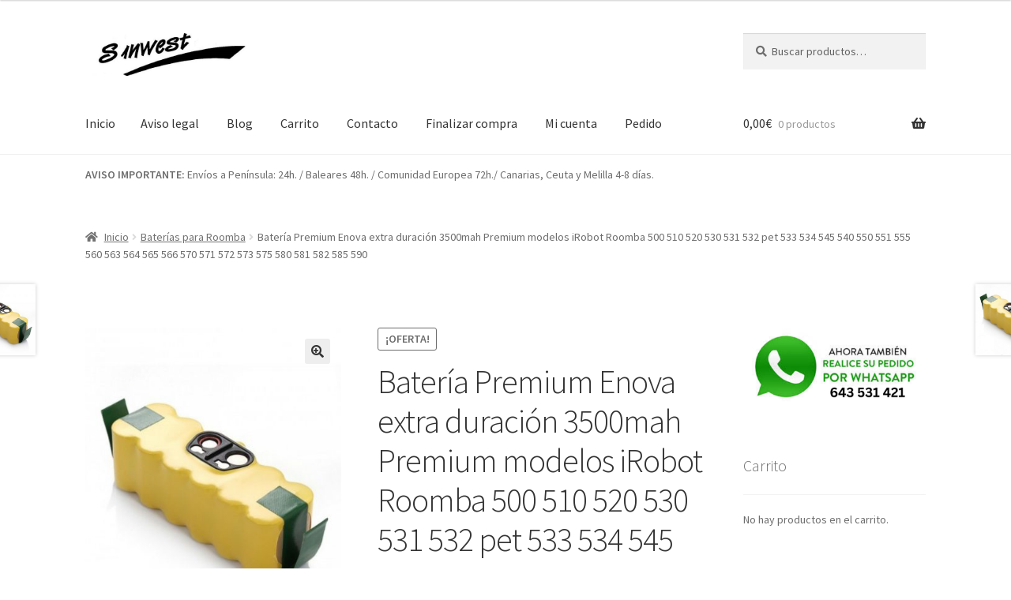

--- FILE ---
content_type: text/html; charset=UTF-8
request_url: https://sinwest.com/producto/bateria-premium-enova-extra-duracion-3500mah-premium-modelos-irobot-roomba-500-510-520-530-531-532-pet-533-534-545-540-550-551-555-560-563-564-565-566-570-571-572-573-575-580-581-582-585-590-3/
body_size: 25614
content:
<!doctype html>
<html dir="ltr" lang="es" prefix="og: https://ogp.me/ns#">
<head>
<meta charset="UTF-8">
<meta name="viewport" content="width=device-width, initial-scale=1">
<link rel="profile" href="http://gmpg.org/xfn/11">
<link rel="pingback" href="https://sinwest.com/xmlrpc.php">

<title>Batería Premium Enova extra duración 3500mah Premium modelos iRobot Roomba 500 510 520 530 531 532 pet 533 534 545 540 550 551 555 560 563 564 565 566 570 571 572 573 575 580 581 582 585 590 | sinwest.com</title>
	<style>img:is([sizes="auto" i], [sizes^="auto," i]) { contain-intrinsic-size: 3000px 1500px }</style>
	
		<!-- All in One SEO 4.8.4.1 - aioseo.com -->
	<meta name="description" content="Batería Premium Enova extra duración 3500mah Premium modelos iRobot Roomba 500 510 520 530 531 532 pet 533 534 545 540 550 551 555 560 563 564 565 566 570 571 572 573 575 580 581 582 585 590" />
	<meta name="robots" content="max-image-preview:large" />
	<link rel="canonical" href="https://sinwest.com/producto/bateria-premium-enova-extra-duracion-3500mah-premium-modelos-irobot-roomba-500-510-520-530-531-532-pet-533-534-545-540-550-551-555-560-563-564-565-566-570-571-572-573-575-580-581-582-585-590-3/" />
	<meta name="generator" content="All in One SEO (AIOSEO) 4.8.4.1" />
		<meta property="og:locale" content="es_ES" />
		<meta property="og:site_name" content="sinwest.com | Recambios premium para Robot Roomba iRobot" />
		<meta property="og:type" content="article" />
		<meta property="og:title" content="Batería Premium Enova extra duración 3500mah Premium modelos iRobot Roomba 500 510 520 530 531 532 pet 533 534 545 540 550 551 555 560 563 564 565 566 570 571 572 573 575 580 581 582 585 590 | sinwest.com" />
		<meta property="og:description" content="Batería Premium Enova extra duración 3500mah Premium modelos iRobot Roomba 500 510 520 530 531 532 pet 533 534 545 540 550 551 555 560 563 564 565 566 570 571 572 573 575 580 581 582 585 590" />
		<meta property="og:url" content="https://sinwest.com/producto/bateria-premium-enova-extra-duracion-3500mah-premium-modelos-irobot-roomba-500-510-520-530-531-532-pet-533-534-545-540-550-551-555-560-563-564-565-566-570-571-572-573-575-580-581-582-585-590-3/" />
		<meta property="og:image" content="https://sinwest.com/wp-content/uploads/2020/02/cropped-sinwestlogo-1.jpg" />
		<meta property="og:image:secure_url" content="https://sinwest.com/wp-content/uploads/2020/02/cropped-sinwestlogo-1.jpg" />
		<meta property="article:published_time" content="2018-01-27T17:08:52+00:00" />
		<meta property="article:modified_time" content="2025-11-30T19:03:53+00:00" />
		<meta name="twitter:card" content="summary" />
		<meta name="twitter:title" content="Batería Premium Enova extra duración 3500mah Premium modelos iRobot Roomba 500 510 520 530 531 532 pet 533 534 545 540 550 551 555 560 563 564 565 566 570 571 572 573 575 580 581 582 585 590 | sinwest.com" />
		<meta name="twitter:description" content="Batería Premium Enova extra duración 3500mah Premium modelos iRobot Roomba 500 510 520 530 531 532 pet 533 534 545 540 550 551 555 560 563 564 565 566 570 571 572 573 575 580 581 582 585 590" />
		<meta name="twitter:image" content="https://sinwest.com/wp-content/uploads/2020/02/cropped-sinwestlogo-1.jpg" />
		<script type="application/ld+json" class="aioseo-schema">
			{"@context":"https:\/\/schema.org","@graph":[{"@type":"BreadcrumbList","@id":"https:\/\/sinwest.com\/producto\/bateria-premium-enova-extra-duracion-3500mah-premium-modelos-irobot-roomba-500-510-520-530-531-532-pet-533-534-545-540-550-551-555-560-563-564-565-566-570-571-572-573-575-580-581-582-585-590-3\/#breadcrumblist","itemListElement":[{"@type":"ListItem","@id":"https:\/\/sinwest.com#listItem","position":1,"name":"Inicio","item":"https:\/\/sinwest.com","nextItem":{"@type":"ListItem","@id":"https:\/\/sinwest.com\/categoria-producto\/baterias-para-roomba\/#listItem","name":"Bater\u00edas para Roomba"}},{"@type":"ListItem","@id":"https:\/\/sinwest.com\/categoria-producto\/baterias-para-roomba\/#listItem","position":2,"name":"Bater\u00edas para Roomba","item":"https:\/\/sinwest.com\/categoria-producto\/baterias-para-roomba\/","nextItem":{"@type":"ListItem","@id":"https:\/\/sinwest.com\/producto\/bateria-premium-enova-extra-duracion-3500mah-premium-modelos-irobot-roomba-500-510-520-530-531-532-pet-533-534-545-540-550-551-555-560-563-564-565-566-570-571-572-573-575-580-581-582-585-590-3\/#listItem","name":"Bater\u00eda Premium Enova extra duraci\u00f3n 3500mah Premium modelos iRobot Roomba 500 510 520 530 531 532 pet 533 534 545 540 550 551 555 560 563 564 565 566 570 571 572 573 575 580 581 582 585 590"},"previousItem":{"@type":"ListItem","@id":"https:\/\/sinwest.com#listItem","name":"Inicio"}},{"@type":"ListItem","@id":"https:\/\/sinwest.com\/producto\/bateria-premium-enova-extra-duracion-3500mah-premium-modelos-irobot-roomba-500-510-520-530-531-532-pet-533-534-545-540-550-551-555-560-563-564-565-566-570-571-572-573-575-580-581-582-585-590-3\/#listItem","position":3,"name":"Bater\u00eda Premium Enova extra duraci\u00f3n 3500mah Premium modelos iRobot Roomba 500 510 520 530 531 532 pet 533 534 545 540 550 551 555 560 563 564 565 566 570 571 572 573 575 580 581 582 585 590","previousItem":{"@type":"ListItem","@id":"https:\/\/sinwest.com\/categoria-producto\/baterias-para-roomba\/#listItem","name":"Bater\u00edas para Roomba"}}]},{"@type":"ItemPage","@id":"https:\/\/sinwest.com\/producto\/bateria-premium-enova-extra-duracion-3500mah-premium-modelos-irobot-roomba-500-510-520-530-531-532-pet-533-534-545-540-550-551-555-560-563-564-565-566-570-571-572-573-575-580-581-582-585-590-3\/#itempage","url":"https:\/\/sinwest.com\/producto\/bateria-premium-enova-extra-duracion-3500mah-premium-modelos-irobot-roomba-500-510-520-530-531-532-pet-533-534-545-540-550-551-555-560-563-564-565-566-570-571-572-573-575-580-581-582-585-590-3\/","name":"Bater\u00eda Premium Enova extra duraci\u00f3n 3500mah Premium modelos iRobot Roomba 500 510 520 530 531 532 pet 533 534 545 540 550 551 555 560 563 564 565 566 570 571 572 573 575 580 581 582 585 590 | sinwest.com","description":"Bater\u00eda Premium Enova extra duraci\u00f3n 3500mah Premium modelos iRobot Roomba 500 510 520 530 531 532 pet 533 534 545 540 550 551 555 560 563 564 565 566 570 571 572 573 575 580 581 582 585 590","inLanguage":"es-ES","isPartOf":{"@id":"https:\/\/sinwest.com\/#website"},"breadcrumb":{"@id":"https:\/\/sinwest.com\/producto\/bateria-premium-enova-extra-duracion-3500mah-premium-modelos-irobot-roomba-500-510-520-530-531-532-pet-533-534-545-540-550-551-555-560-563-564-565-566-570-571-572-573-575-580-581-582-585-590-3\/#breadcrumblist"},"image":{"@type":"ImageObject","url":"https:\/\/sinwest.com\/wp-content\/uploads\/2017\/11\/b3500premium-1.jpg","@id":"https:\/\/sinwest.com\/producto\/bateria-premium-enova-extra-duracion-3500mah-premium-modelos-irobot-roomba-500-510-520-530-531-532-pet-533-534-545-540-550-551-555-560-563-564-565-566-570-571-572-573-575-580-581-582-585-590-3\/#mainImage","width":420,"height":543},"primaryImageOfPage":{"@id":"https:\/\/sinwest.com\/producto\/bateria-premium-enova-extra-duracion-3500mah-premium-modelos-irobot-roomba-500-510-520-530-531-532-pet-533-534-545-540-550-551-555-560-563-564-565-566-570-571-572-573-575-580-581-582-585-590-3\/#mainImage"},"datePublished":"2018-01-27T19:08:52+02:00","dateModified":"2025-11-30T21:03:53+02:00"},{"@type":"Organization","@id":"https:\/\/sinwest.com\/#organization","name":"sinwest.com","description":"Recambios premium para Robot Roomba iRobot","url":"https:\/\/sinwest.com\/","logo":{"@type":"ImageObject","url":"https:\/\/sinwest.com\/wp-content\/uploads\/2020\/02\/cropped-sinwestlogo-1.jpg","@id":"https:\/\/sinwest.com\/producto\/bateria-premium-enova-extra-duracion-3500mah-premium-modelos-irobot-roomba-500-510-520-530-531-532-pet-533-534-545-540-550-551-555-560-563-564-565-566-570-571-572-573-575-580-581-582-585-590-3\/#organizationLogo","width":640,"height":150},"image":{"@id":"https:\/\/sinwest.com\/producto\/bateria-premium-enova-extra-duracion-3500mah-premium-modelos-irobot-roomba-500-510-520-530-531-532-pet-533-534-545-540-550-551-555-560-563-564-565-566-570-571-572-573-575-580-581-582-585-590-3\/#organizationLogo"}},{"@type":"WebSite","@id":"https:\/\/sinwest.com\/#website","url":"https:\/\/sinwest.com\/","name":"sinwest.com","description":"Recambios premium para Robot Roomba iRobot","inLanguage":"es-ES","publisher":{"@id":"https:\/\/sinwest.com\/#organization"}}]}
		</script>
		<!-- All in One SEO -->

<link rel='dns-prefetch' href='//fonts.googleapis.com' />
<link rel='dns-prefetch' href='//use.fontawesome.com' />
<link rel="alternate" type="application/rss+xml" title="sinwest.com &raquo; Feed" href="https://sinwest.com/feed/" />
<link rel="alternate" type="application/rss+xml" title="sinwest.com &raquo; Feed de los comentarios" href="https://sinwest.com/comments/feed/" />
<link rel="alternate" type="application/rss+xml" title="sinwest.com &raquo; Comentario Batería Premium Enova extra duración 3500mah Premium modelos iRobot Roomba 500 510 520 530 531 532 pet 533 534 545 540 550 551 555 560 563 564 565 566 570 571 572 573 575 580 581 582 585 590 del feed" href="https://sinwest.com/producto/bateria-premium-enova-extra-duracion-3500mah-premium-modelos-irobot-roomba-500-510-520-530-531-532-pet-533-534-545-540-550-551-555-560-563-564-565-566-570-571-572-573-575-580-581-582-585-590-3/feed/" />
<script>
window._wpemojiSettings = {"baseUrl":"https:\/\/s.w.org\/images\/core\/emoji\/16.0.1\/72x72\/","ext":".png","svgUrl":"https:\/\/s.w.org\/images\/core\/emoji\/16.0.1\/svg\/","svgExt":".svg","source":{"concatemoji":"https:\/\/sinwest.com\/wp-includes\/js\/wp-emoji-release.min.js?ver=6.8.3"}};
/*! This file is auto-generated */
!function(s,n){var o,i,e;function c(e){try{var t={supportTests:e,timestamp:(new Date).valueOf()};sessionStorage.setItem(o,JSON.stringify(t))}catch(e){}}function p(e,t,n){e.clearRect(0,0,e.canvas.width,e.canvas.height),e.fillText(t,0,0);var t=new Uint32Array(e.getImageData(0,0,e.canvas.width,e.canvas.height).data),a=(e.clearRect(0,0,e.canvas.width,e.canvas.height),e.fillText(n,0,0),new Uint32Array(e.getImageData(0,0,e.canvas.width,e.canvas.height).data));return t.every(function(e,t){return e===a[t]})}function u(e,t){e.clearRect(0,0,e.canvas.width,e.canvas.height),e.fillText(t,0,0);for(var n=e.getImageData(16,16,1,1),a=0;a<n.data.length;a++)if(0!==n.data[a])return!1;return!0}function f(e,t,n,a){switch(t){case"flag":return n(e,"\ud83c\udff3\ufe0f\u200d\u26a7\ufe0f","\ud83c\udff3\ufe0f\u200b\u26a7\ufe0f")?!1:!n(e,"\ud83c\udde8\ud83c\uddf6","\ud83c\udde8\u200b\ud83c\uddf6")&&!n(e,"\ud83c\udff4\udb40\udc67\udb40\udc62\udb40\udc65\udb40\udc6e\udb40\udc67\udb40\udc7f","\ud83c\udff4\u200b\udb40\udc67\u200b\udb40\udc62\u200b\udb40\udc65\u200b\udb40\udc6e\u200b\udb40\udc67\u200b\udb40\udc7f");case"emoji":return!a(e,"\ud83e\udedf")}return!1}function g(e,t,n,a){var r="undefined"!=typeof WorkerGlobalScope&&self instanceof WorkerGlobalScope?new OffscreenCanvas(300,150):s.createElement("canvas"),o=r.getContext("2d",{willReadFrequently:!0}),i=(o.textBaseline="top",o.font="600 32px Arial",{});return e.forEach(function(e){i[e]=t(o,e,n,a)}),i}function t(e){var t=s.createElement("script");t.src=e,t.defer=!0,s.head.appendChild(t)}"undefined"!=typeof Promise&&(o="wpEmojiSettingsSupports",i=["flag","emoji"],n.supports={everything:!0,everythingExceptFlag:!0},e=new Promise(function(e){s.addEventListener("DOMContentLoaded",e,{once:!0})}),new Promise(function(t){var n=function(){try{var e=JSON.parse(sessionStorage.getItem(o));if("object"==typeof e&&"number"==typeof e.timestamp&&(new Date).valueOf()<e.timestamp+604800&&"object"==typeof e.supportTests)return e.supportTests}catch(e){}return null}();if(!n){if("undefined"!=typeof Worker&&"undefined"!=typeof OffscreenCanvas&&"undefined"!=typeof URL&&URL.createObjectURL&&"undefined"!=typeof Blob)try{var e="postMessage("+g.toString()+"("+[JSON.stringify(i),f.toString(),p.toString(),u.toString()].join(",")+"));",a=new Blob([e],{type:"text/javascript"}),r=new Worker(URL.createObjectURL(a),{name:"wpTestEmojiSupports"});return void(r.onmessage=function(e){c(n=e.data),r.terminate(),t(n)})}catch(e){}c(n=g(i,f,p,u))}t(n)}).then(function(e){for(var t in e)n.supports[t]=e[t],n.supports.everything=n.supports.everything&&n.supports[t],"flag"!==t&&(n.supports.everythingExceptFlag=n.supports.everythingExceptFlag&&n.supports[t]);n.supports.everythingExceptFlag=n.supports.everythingExceptFlag&&!n.supports.flag,n.DOMReady=!1,n.readyCallback=function(){n.DOMReady=!0}}).then(function(){return e}).then(function(){var e;n.supports.everything||(n.readyCallback(),(e=n.source||{}).concatemoji?t(e.concatemoji):e.wpemoji&&e.twemoji&&(t(e.twemoji),t(e.wpemoji)))}))}((window,document),window._wpemojiSettings);
</script>
<link rel='stylesheet' id='wp-customer-reviews-3-frontend-css' href='https://sinwest.com/wp-content/plugins/wp-customer-reviews/css/wp-customer-reviews.css?ver=3.7.3' media='all' />
<style id='wp-emoji-styles-inline-css'>

	img.wp-smiley, img.emoji {
		display: inline !important;
		border: none !important;
		box-shadow: none !important;
		height: 1em !important;
		width: 1em !important;
		margin: 0 0.07em !important;
		vertical-align: -0.1em !important;
		background: none !important;
		padding: 0 !important;
	}
</style>
<link rel='stylesheet' id='wp-block-library-css' href='https://sinwest.com/wp-includes/css/dist/block-library/style.min.css?ver=6.8.3' media='all' />
<style id='wp-block-library-theme-inline-css'>
.wp-block-audio :where(figcaption){color:#555;font-size:13px;text-align:center}.is-dark-theme .wp-block-audio :where(figcaption){color:#ffffffa6}.wp-block-audio{margin:0 0 1em}.wp-block-code{border:1px solid #ccc;border-radius:4px;font-family:Menlo,Consolas,monaco,monospace;padding:.8em 1em}.wp-block-embed :where(figcaption){color:#555;font-size:13px;text-align:center}.is-dark-theme .wp-block-embed :where(figcaption){color:#ffffffa6}.wp-block-embed{margin:0 0 1em}.blocks-gallery-caption{color:#555;font-size:13px;text-align:center}.is-dark-theme .blocks-gallery-caption{color:#ffffffa6}:root :where(.wp-block-image figcaption){color:#555;font-size:13px;text-align:center}.is-dark-theme :root :where(.wp-block-image figcaption){color:#ffffffa6}.wp-block-image{margin:0 0 1em}.wp-block-pullquote{border-bottom:4px solid;border-top:4px solid;color:currentColor;margin-bottom:1.75em}.wp-block-pullquote cite,.wp-block-pullquote footer,.wp-block-pullquote__citation{color:currentColor;font-size:.8125em;font-style:normal;text-transform:uppercase}.wp-block-quote{border-left:.25em solid;margin:0 0 1.75em;padding-left:1em}.wp-block-quote cite,.wp-block-quote footer{color:currentColor;font-size:.8125em;font-style:normal;position:relative}.wp-block-quote:where(.has-text-align-right){border-left:none;border-right:.25em solid;padding-left:0;padding-right:1em}.wp-block-quote:where(.has-text-align-center){border:none;padding-left:0}.wp-block-quote.is-large,.wp-block-quote.is-style-large,.wp-block-quote:where(.is-style-plain){border:none}.wp-block-search .wp-block-search__label{font-weight:700}.wp-block-search__button{border:1px solid #ccc;padding:.375em .625em}:where(.wp-block-group.has-background){padding:1.25em 2.375em}.wp-block-separator.has-css-opacity{opacity:.4}.wp-block-separator{border:none;border-bottom:2px solid;margin-left:auto;margin-right:auto}.wp-block-separator.has-alpha-channel-opacity{opacity:1}.wp-block-separator:not(.is-style-wide):not(.is-style-dots){width:100px}.wp-block-separator.has-background:not(.is-style-dots){border-bottom:none;height:1px}.wp-block-separator.has-background:not(.is-style-wide):not(.is-style-dots){height:2px}.wp-block-table{margin:0 0 1em}.wp-block-table td,.wp-block-table th{word-break:normal}.wp-block-table :where(figcaption){color:#555;font-size:13px;text-align:center}.is-dark-theme .wp-block-table :where(figcaption){color:#ffffffa6}.wp-block-video :where(figcaption){color:#555;font-size:13px;text-align:center}.is-dark-theme .wp-block-video :where(figcaption){color:#ffffffa6}.wp-block-video{margin:0 0 1em}:root :where(.wp-block-template-part.has-background){margin-bottom:0;margin-top:0;padding:1.25em 2.375em}
</style>
<style id='classic-theme-styles-inline-css'>
/*! This file is auto-generated */
.wp-block-button__link{color:#fff;background-color:#32373c;border-radius:9999px;box-shadow:none;text-decoration:none;padding:calc(.667em + 2px) calc(1.333em + 2px);font-size:1.125em}.wp-block-file__button{background:#32373c;color:#fff;text-decoration:none}
</style>
<style id='joinchat-button-style-inline-css'>
.wp-block-joinchat-button{border:none!important;text-align:center}.wp-block-joinchat-button figure{display:table;margin:0 auto;padding:0}.wp-block-joinchat-button figcaption{font:normal normal 400 .6em/2em var(--wp--preset--font-family--system-font,sans-serif);margin:0;padding:0}.wp-block-joinchat-button .joinchat-button__qr{background-color:#fff;border:6px solid #25d366;border-radius:30px;box-sizing:content-box;display:block;height:200px;margin:auto;overflow:hidden;padding:10px;width:200px}.wp-block-joinchat-button .joinchat-button__qr canvas,.wp-block-joinchat-button .joinchat-button__qr img{display:block;margin:auto}.wp-block-joinchat-button .joinchat-button__link{align-items:center;background-color:#25d366;border:6px solid #25d366;border-radius:30px;display:inline-flex;flex-flow:row nowrap;justify-content:center;line-height:1.25em;margin:0 auto;text-decoration:none}.wp-block-joinchat-button .joinchat-button__link:before{background:transparent var(--joinchat-ico) no-repeat center;background-size:100%;content:"";display:block;height:1.5em;margin:-.75em .75em -.75em 0;width:1.5em}.wp-block-joinchat-button figure+.joinchat-button__link{margin-top:10px}@media (orientation:landscape)and (min-height:481px),(orientation:portrait)and (min-width:481px){.wp-block-joinchat-button.joinchat-button--qr-only figure+.joinchat-button__link{display:none}}@media (max-width:480px),(orientation:landscape)and (max-height:480px){.wp-block-joinchat-button figure{display:none}}

</style>
<link rel='stylesheet' id='storefront-gutenberg-blocks-css' href='https://sinwest.com/wp-content/themes/storefront/assets/css/base/gutenberg-blocks.css?ver=4.6.1' media='all' />
<style id='storefront-gutenberg-blocks-inline-css'>

				.wp-block-button__link:not(.has-text-color) {
					color: #333333;
				}

				.wp-block-button__link:not(.has-text-color):hover,
				.wp-block-button__link:not(.has-text-color):focus,
				.wp-block-button__link:not(.has-text-color):active {
					color: #333333;
				}

				.wp-block-button__link:not(.has-background) {
					background-color: #eeeeee;
				}

				.wp-block-button__link:not(.has-background):hover,
				.wp-block-button__link:not(.has-background):focus,
				.wp-block-button__link:not(.has-background):active {
					border-color: #d5d5d5;
					background-color: #d5d5d5;
				}

				.wc-block-grid__products .wc-block-grid__product .wp-block-button__link {
					background-color: #eeeeee;
					border-color: #eeeeee;
					color: #333333;
				}

				.wp-block-quote footer,
				.wp-block-quote cite,
				.wp-block-quote__citation {
					color: #6d6d6d;
				}

				.wp-block-pullquote cite,
				.wp-block-pullquote footer,
				.wp-block-pullquote__citation {
					color: #6d6d6d;
				}

				.wp-block-image figcaption {
					color: #6d6d6d;
				}

				.wp-block-separator.is-style-dots::before {
					color: #333333;
				}

				.wp-block-file a.wp-block-file__button {
					color: #333333;
					background-color: #eeeeee;
					border-color: #eeeeee;
				}

				.wp-block-file a.wp-block-file__button:hover,
				.wp-block-file a.wp-block-file__button:focus,
				.wp-block-file a.wp-block-file__button:active {
					color: #333333;
					background-color: #d5d5d5;
				}

				.wp-block-code,
				.wp-block-preformatted pre {
					color: #6d6d6d;
				}

				.wp-block-table:not( .has-background ):not( .is-style-stripes ) tbody tr:nth-child(2n) td {
					background-color: #fdfdfd;
				}

				.wp-block-cover .wp-block-cover__inner-container h1:not(.has-text-color),
				.wp-block-cover .wp-block-cover__inner-container h2:not(.has-text-color),
				.wp-block-cover .wp-block-cover__inner-container h3:not(.has-text-color),
				.wp-block-cover .wp-block-cover__inner-container h4:not(.has-text-color),
				.wp-block-cover .wp-block-cover__inner-container h5:not(.has-text-color),
				.wp-block-cover .wp-block-cover__inner-container h6:not(.has-text-color) {
					color: #000000;
				}

				.wc-block-components-price-slider__range-input-progress,
				.rtl .wc-block-components-price-slider__range-input-progress {
					--range-color: #7f54b3;
				}

				/* Target only IE11 */
				@media all and (-ms-high-contrast: none), (-ms-high-contrast: active) {
					.wc-block-components-price-slider__range-input-progress {
						background: #7f54b3;
					}
				}

				.wc-block-components-button:not(.is-link) {
					background-color: #333333;
					color: #ffffff;
				}

				.wc-block-components-button:not(.is-link):hover,
				.wc-block-components-button:not(.is-link):focus,
				.wc-block-components-button:not(.is-link):active {
					background-color: #1a1a1a;
					color: #ffffff;
				}

				.wc-block-components-button:not(.is-link):disabled {
					background-color: #333333;
					color: #ffffff;
				}

				.wc-block-cart__submit-container {
					background-color: #ffffff;
				}

				.wc-block-cart__submit-container::before {
					color: rgba(220,220,220,0.5);
				}

				.wc-block-components-order-summary-item__quantity {
					background-color: #ffffff;
					border-color: #6d6d6d;
					box-shadow: 0 0 0 2px #ffffff;
					color: #6d6d6d;
				}
			
</style>
<style id='global-styles-inline-css'>
:root{--wp--preset--aspect-ratio--square: 1;--wp--preset--aspect-ratio--4-3: 4/3;--wp--preset--aspect-ratio--3-4: 3/4;--wp--preset--aspect-ratio--3-2: 3/2;--wp--preset--aspect-ratio--2-3: 2/3;--wp--preset--aspect-ratio--16-9: 16/9;--wp--preset--aspect-ratio--9-16: 9/16;--wp--preset--color--black: #000000;--wp--preset--color--cyan-bluish-gray: #abb8c3;--wp--preset--color--white: #ffffff;--wp--preset--color--pale-pink: #f78da7;--wp--preset--color--vivid-red: #cf2e2e;--wp--preset--color--luminous-vivid-orange: #ff6900;--wp--preset--color--luminous-vivid-amber: #fcb900;--wp--preset--color--light-green-cyan: #7bdcb5;--wp--preset--color--vivid-green-cyan: #00d084;--wp--preset--color--pale-cyan-blue: #8ed1fc;--wp--preset--color--vivid-cyan-blue: #0693e3;--wp--preset--color--vivid-purple: #9b51e0;--wp--preset--gradient--vivid-cyan-blue-to-vivid-purple: linear-gradient(135deg,rgba(6,147,227,1) 0%,rgb(155,81,224) 100%);--wp--preset--gradient--light-green-cyan-to-vivid-green-cyan: linear-gradient(135deg,rgb(122,220,180) 0%,rgb(0,208,130) 100%);--wp--preset--gradient--luminous-vivid-amber-to-luminous-vivid-orange: linear-gradient(135deg,rgba(252,185,0,1) 0%,rgba(255,105,0,1) 100%);--wp--preset--gradient--luminous-vivid-orange-to-vivid-red: linear-gradient(135deg,rgba(255,105,0,1) 0%,rgb(207,46,46) 100%);--wp--preset--gradient--very-light-gray-to-cyan-bluish-gray: linear-gradient(135deg,rgb(238,238,238) 0%,rgb(169,184,195) 100%);--wp--preset--gradient--cool-to-warm-spectrum: linear-gradient(135deg,rgb(74,234,220) 0%,rgb(151,120,209) 20%,rgb(207,42,186) 40%,rgb(238,44,130) 60%,rgb(251,105,98) 80%,rgb(254,248,76) 100%);--wp--preset--gradient--blush-light-purple: linear-gradient(135deg,rgb(255,206,236) 0%,rgb(152,150,240) 100%);--wp--preset--gradient--blush-bordeaux: linear-gradient(135deg,rgb(254,205,165) 0%,rgb(254,45,45) 50%,rgb(107,0,62) 100%);--wp--preset--gradient--luminous-dusk: linear-gradient(135deg,rgb(255,203,112) 0%,rgb(199,81,192) 50%,rgb(65,88,208) 100%);--wp--preset--gradient--pale-ocean: linear-gradient(135deg,rgb(255,245,203) 0%,rgb(182,227,212) 50%,rgb(51,167,181) 100%);--wp--preset--gradient--electric-grass: linear-gradient(135deg,rgb(202,248,128) 0%,rgb(113,206,126) 100%);--wp--preset--gradient--midnight: linear-gradient(135deg,rgb(2,3,129) 0%,rgb(40,116,252) 100%);--wp--preset--font-size--small: 14px;--wp--preset--font-size--medium: 23px;--wp--preset--font-size--large: 26px;--wp--preset--font-size--x-large: 42px;--wp--preset--font-size--normal: 16px;--wp--preset--font-size--huge: 37px;--wp--preset--spacing--20: 0.44rem;--wp--preset--spacing--30: 0.67rem;--wp--preset--spacing--40: 1rem;--wp--preset--spacing--50: 1.5rem;--wp--preset--spacing--60: 2.25rem;--wp--preset--spacing--70: 3.38rem;--wp--preset--spacing--80: 5.06rem;--wp--preset--shadow--natural: 6px 6px 9px rgba(0, 0, 0, 0.2);--wp--preset--shadow--deep: 12px 12px 50px rgba(0, 0, 0, 0.4);--wp--preset--shadow--sharp: 6px 6px 0px rgba(0, 0, 0, 0.2);--wp--preset--shadow--outlined: 6px 6px 0px -3px rgba(255, 255, 255, 1), 6px 6px rgba(0, 0, 0, 1);--wp--preset--shadow--crisp: 6px 6px 0px rgba(0, 0, 0, 1);}:root :where(.is-layout-flow) > :first-child{margin-block-start: 0;}:root :where(.is-layout-flow) > :last-child{margin-block-end: 0;}:root :where(.is-layout-flow) > *{margin-block-start: 24px;margin-block-end: 0;}:root :where(.is-layout-constrained) > :first-child{margin-block-start: 0;}:root :where(.is-layout-constrained) > :last-child{margin-block-end: 0;}:root :where(.is-layout-constrained) > *{margin-block-start: 24px;margin-block-end: 0;}:root :where(.is-layout-flex){gap: 24px;}:root :where(.is-layout-grid){gap: 24px;}body .is-layout-flex{display: flex;}.is-layout-flex{flex-wrap: wrap;align-items: center;}.is-layout-flex > :is(*, div){margin: 0;}body .is-layout-grid{display: grid;}.is-layout-grid > :is(*, div){margin: 0;}.has-black-color{color: var(--wp--preset--color--black) !important;}.has-cyan-bluish-gray-color{color: var(--wp--preset--color--cyan-bluish-gray) !important;}.has-white-color{color: var(--wp--preset--color--white) !important;}.has-pale-pink-color{color: var(--wp--preset--color--pale-pink) !important;}.has-vivid-red-color{color: var(--wp--preset--color--vivid-red) !important;}.has-luminous-vivid-orange-color{color: var(--wp--preset--color--luminous-vivid-orange) !important;}.has-luminous-vivid-amber-color{color: var(--wp--preset--color--luminous-vivid-amber) !important;}.has-light-green-cyan-color{color: var(--wp--preset--color--light-green-cyan) !important;}.has-vivid-green-cyan-color{color: var(--wp--preset--color--vivid-green-cyan) !important;}.has-pale-cyan-blue-color{color: var(--wp--preset--color--pale-cyan-blue) !important;}.has-vivid-cyan-blue-color{color: var(--wp--preset--color--vivid-cyan-blue) !important;}.has-vivid-purple-color{color: var(--wp--preset--color--vivid-purple) !important;}.has-black-background-color{background-color: var(--wp--preset--color--black) !important;}.has-cyan-bluish-gray-background-color{background-color: var(--wp--preset--color--cyan-bluish-gray) !important;}.has-white-background-color{background-color: var(--wp--preset--color--white) !important;}.has-pale-pink-background-color{background-color: var(--wp--preset--color--pale-pink) !important;}.has-vivid-red-background-color{background-color: var(--wp--preset--color--vivid-red) !important;}.has-luminous-vivid-orange-background-color{background-color: var(--wp--preset--color--luminous-vivid-orange) !important;}.has-luminous-vivid-amber-background-color{background-color: var(--wp--preset--color--luminous-vivid-amber) !important;}.has-light-green-cyan-background-color{background-color: var(--wp--preset--color--light-green-cyan) !important;}.has-vivid-green-cyan-background-color{background-color: var(--wp--preset--color--vivid-green-cyan) !important;}.has-pale-cyan-blue-background-color{background-color: var(--wp--preset--color--pale-cyan-blue) !important;}.has-vivid-cyan-blue-background-color{background-color: var(--wp--preset--color--vivid-cyan-blue) !important;}.has-vivid-purple-background-color{background-color: var(--wp--preset--color--vivid-purple) !important;}.has-black-border-color{border-color: var(--wp--preset--color--black) !important;}.has-cyan-bluish-gray-border-color{border-color: var(--wp--preset--color--cyan-bluish-gray) !important;}.has-white-border-color{border-color: var(--wp--preset--color--white) !important;}.has-pale-pink-border-color{border-color: var(--wp--preset--color--pale-pink) !important;}.has-vivid-red-border-color{border-color: var(--wp--preset--color--vivid-red) !important;}.has-luminous-vivid-orange-border-color{border-color: var(--wp--preset--color--luminous-vivid-orange) !important;}.has-luminous-vivid-amber-border-color{border-color: var(--wp--preset--color--luminous-vivid-amber) !important;}.has-light-green-cyan-border-color{border-color: var(--wp--preset--color--light-green-cyan) !important;}.has-vivid-green-cyan-border-color{border-color: var(--wp--preset--color--vivid-green-cyan) !important;}.has-pale-cyan-blue-border-color{border-color: var(--wp--preset--color--pale-cyan-blue) !important;}.has-vivid-cyan-blue-border-color{border-color: var(--wp--preset--color--vivid-cyan-blue) !important;}.has-vivid-purple-border-color{border-color: var(--wp--preset--color--vivid-purple) !important;}.has-vivid-cyan-blue-to-vivid-purple-gradient-background{background: var(--wp--preset--gradient--vivid-cyan-blue-to-vivid-purple) !important;}.has-light-green-cyan-to-vivid-green-cyan-gradient-background{background: var(--wp--preset--gradient--light-green-cyan-to-vivid-green-cyan) !important;}.has-luminous-vivid-amber-to-luminous-vivid-orange-gradient-background{background: var(--wp--preset--gradient--luminous-vivid-amber-to-luminous-vivid-orange) !important;}.has-luminous-vivid-orange-to-vivid-red-gradient-background{background: var(--wp--preset--gradient--luminous-vivid-orange-to-vivid-red) !important;}.has-very-light-gray-to-cyan-bluish-gray-gradient-background{background: var(--wp--preset--gradient--very-light-gray-to-cyan-bluish-gray) !important;}.has-cool-to-warm-spectrum-gradient-background{background: var(--wp--preset--gradient--cool-to-warm-spectrum) !important;}.has-blush-light-purple-gradient-background{background: var(--wp--preset--gradient--blush-light-purple) !important;}.has-blush-bordeaux-gradient-background{background: var(--wp--preset--gradient--blush-bordeaux) !important;}.has-luminous-dusk-gradient-background{background: var(--wp--preset--gradient--luminous-dusk) !important;}.has-pale-ocean-gradient-background{background: var(--wp--preset--gradient--pale-ocean) !important;}.has-electric-grass-gradient-background{background: var(--wp--preset--gradient--electric-grass) !important;}.has-midnight-gradient-background{background: var(--wp--preset--gradient--midnight) !important;}.has-small-font-size{font-size: var(--wp--preset--font-size--small) !important;}.has-medium-font-size{font-size: var(--wp--preset--font-size--medium) !important;}.has-large-font-size{font-size: var(--wp--preset--font-size--large) !important;}.has-x-large-font-size{font-size: var(--wp--preset--font-size--x-large) !important;}
:root :where(.wp-block-pullquote){font-size: 1.5em;line-height: 1.6;}
</style>
<link rel='stylesheet' id='contact-form-7-css' href='https://sinwest.com/wp-content/plugins/contact-form-7/includes/css/styles.css?ver=6.1' media='all' />
<link rel='stylesheet' id='photoswipe-css' href='https://sinwest.com/wp-content/plugins/woocommerce/assets/css/photoswipe/photoswipe.min.css?ver=9.9.5' media='all' />
<link rel='stylesheet' id='photoswipe-default-skin-css' href='https://sinwest.com/wp-content/plugins/woocommerce/assets/css/photoswipe/default-skin/default-skin.min.css?ver=9.9.5' media='all' />
<style id='woocommerce-inline-inline-css'>
.woocommerce form .form-row .required { visibility: visible; }
</style>
<link rel='stylesheet' id='brands-styles-css' href='https://sinwest.com/wp-content/plugins/woocommerce/assets/css/brands.css?ver=9.9.5' media='all' />
<link rel='stylesheet' id='storefront-style-css' href='https://sinwest.com/wp-content/themes/storefront/style.css?ver=4.6.1' media='all' />
<style id='storefront-style-inline-css'>

			.main-navigation ul li a,
			.site-title a,
			ul.menu li a,
			.site-branding h1 a,
			button.menu-toggle,
			button.menu-toggle:hover,
			.handheld-navigation .dropdown-toggle {
				color: #333333;
			}

			button.menu-toggle,
			button.menu-toggle:hover {
				border-color: #333333;
			}

			.main-navigation ul li a:hover,
			.main-navigation ul li:hover > a,
			.site-title a:hover,
			.site-header ul.menu li.current-menu-item > a {
				color: #747474;
			}

			table:not( .has-background ) th {
				background-color: #f8f8f8;
			}

			table:not( .has-background ) tbody td {
				background-color: #fdfdfd;
			}

			table:not( .has-background ) tbody tr:nth-child(2n) td,
			fieldset,
			fieldset legend {
				background-color: #fbfbfb;
			}

			.site-header,
			.secondary-navigation ul ul,
			.main-navigation ul.menu > li.menu-item-has-children:after,
			.secondary-navigation ul.menu ul,
			.storefront-handheld-footer-bar,
			.storefront-handheld-footer-bar ul li > a,
			.storefront-handheld-footer-bar ul li.search .site-search,
			button.menu-toggle,
			button.menu-toggle:hover {
				background-color: #ffffff;
			}

			p.site-description,
			.site-header,
			.storefront-handheld-footer-bar {
				color: #404040;
			}

			button.menu-toggle:after,
			button.menu-toggle:before,
			button.menu-toggle span:before {
				background-color: #333333;
			}

			h1, h2, h3, h4, h5, h6, .wc-block-grid__product-title {
				color: #333333;
			}

			.widget h1 {
				border-bottom-color: #333333;
			}

			body,
			.secondary-navigation a {
				color: #6d6d6d;
			}

			.widget-area .widget a,
			.hentry .entry-header .posted-on a,
			.hentry .entry-header .post-author a,
			.hentry .entry-header .post-comments a,
			.hentry .entry-header .byline a {
				color: #727272;
			}

			a {
				color: #7f54b3;
			}

			a:focus,
			button:focus,
			.button.alt:focus,
			input:focus,
			textarea:focus,
			input[type="button"]:focus,
			input[type="reset"]:focus,
			input[type="submit"]:focus,
			input[type="email"]:focus,
			input[type="tel"]:focus,
			input[type="url"]:focus,
			input[type="password"]:focus,
			input[type="search"]:focus {
				outline-color: #7f54b3;
			}

			button, input[type="button"], input[type="reset"], input[type="submit"], .button, .widget a.button {
				background-color: #eeeeee;
				border-color: #eeeeee;
				color: #333333;
			}

			button:hover, input[type="button"]:hover, input[type="reset"]:hover, input[type="submit"]:hover, .button:hover, .widget a.button:hover {
				background-color: #d5d5d5;
				border-color: #d5d5d5;
				color: #333333;
			}

			button.alt, input[type="button"].alt, input[type="reset"].alt, input[type="submit"].alt, .button.alt, .widget-area .widget a.button.alt {
				background-color: #333333;
				border-color: #333333;
				color: #ffffff;
			}

			button.alt:hover, input[type="button"].alt:hover, input[type="reset"].alt:hover, input[type="submit"].alt:hover, .button.alt:hover, .widget-area .widget a.button.alt:hover {
				background-color: #1a1a1a;
				border-color: #1a1a1a;
				color: #ffffff;
			}

			.pagination .page-numbers li .page-numbers.current {
				background-color: #e6e6e6;
				color: #636363;
			}

			#comments .comment-list .comment-content .comment-text {
				background-color: #f8f8f8;
			}

			.site-footer {
				background-color: #f0f0f0;
				color: #6d6d6d;
			}

			.site-footer a:not(.button):not(.components-button) {
				color: #333333;
			}

			.site-footer .storefront-handheld-footer-bar a:not(.button):not(.components-button) {
				color: #333333;
			}

			.site-footer h1, .site-footer h2, .site-footer h3, .site-footer h4, .site-footer h5, .site-footer h6, .site-footer .widget .widget-title, .site-footer .widget .widgettitle {
				color: #333333;
			}

			.page-template-template-homepage.has-post-thumbnail .type-page.has-post-thumbnail .entry-title {
				color: #000000;
			}

			.page-template-template-homepage.has-post-thumbnail .type-page.has-post-thumbnail .entry-content {
				color: #000000;
			}

			@media screen and ( min-width: 768px ) {
				.secondary-navigation ul.menu a:hover {
					color: #595959;
				}

				.secondary-navigation ul.menu a {
					color: #404040;
				}

				.main-navigation ul.menu ul.sub-menu,
				.main-navigation ul.nav-menu ul.children {
					background-color: #f0f0f0;
				}

				.site-header {
					border-bottom-color: #f0f0f0;
				}
			}
</style>
<link rel='stylesheet' id='storefront-icons-css' href='https://sinwest.com/wp-content/themes/storefront/assets/css/base/icons.css?ver=4.6.1' media='all' />
<link rel='stylesheet' id='storefront-fonts-css' href='https://fonts.googleapis.com/css?family=Source+Sans+Pro%3A400%2C300%2C300italic%2C400italic%2C600%2C700%2C900&#038;subset=latin%2Clatin-ext&#038;ver=4.6.1' media='all' />
<style id='akismet-widget-style-inline-css'>

			.a-stats {
				--akismet-color-mid-green: #357b49;
				--akismet-color-white: #fff;
				--akismet-color-light-grey: #f6f7f7;

				max-width: 350px;
				width: auto;
			}

			.a-stats * {
				all: unset;
				box-sizing: border-box;
			}

			.a-stats strong {
				font-weight: 600;
			}

			.a-stats a.a-stats__link,
			.a-stats a.a-stats__link:visited,
			.a-stats a.a-stats__link:active {
				background: var(--akismet-color-mid-green);
				border: none;
				box-shadow: none;
				border-radius: 8px;
				color: var(--akismet-color-white);
				cursor: pointer;
				display: block;
				font-family: -apple-system, BlinkMacSystemFont, 'Segoe UI', 'Roboto', 'Oxygen-Sans', 'Ubuntu', 'Cantarell', 'Helvetica Neue', sans-serif;
				font-weight: 500;
				padding: 12px;
				text-align: center;
				text-decoration: none;
				transition: all 0.2s ease;
			}

			/* Extra specificity to deal with TwentyTwentyOne focus style */
			.widget .a-stats a.a-stats__link:focus {
				background: var(--akismet-color-mid-green);
				color: var(--akismet-color-white);
				text-decoration: none;
			}

			.a-stats a.a-stats__link:hover {
				filter: brightness(110%);
				box-shadow: 0 4px 12px rgba(0, 0, 0, 0.06), 0 0 2px rgba(0, 0, 0, 0.16);
			}

			.a-stats .count {
				color: var(--akismet-color-white);
				display: block;
				font-size: 1.5em;
				line-height: 1.4;
				padding: 0 13px;
				white-space: nowrap;
			}
		
</style>
<link rel='stylesheet' id='stripe_styles-css' href='https://sinwest.com/wp-content/plugins/woocommerce-gateway-stripe/assets/css/stripe-styles.css?ver=9.5.3' media='all' />
<link rel='stylesheet' id='storefront-woocommerce-style-css' href='https://sinwest.com/wp-content/themes/storefront/assets/css/woocommerce/woocommerce.css?ver=4.6.1' media='all' />
<style id='storefront-woocommerce-style-inline-css'>
@font-face {
				font-family: star;
				src: url(https://sinwest.com/wp-content/plugins/woocommerce/assets/fonts/star.eot);
				src:
					url(https://sinwest.com/wp-content/plugins/woocommerce/assets/fonts/star.eot?#iefix) format("embedded-opentype"),
					url(https://sinwest.com/wp-content/plugins/woocommerce/assets/fonts/star.woff) format("woff"),
					url(https://sinwest.com/wp-content/plugins/woocommerce/assets/fonts/star.ttf) format("truetype"),
					url(https://sinwest.com/wp-content/plugins/woocommerce/assets/fonts/star.svg#star) format("svg");
				font-weight: 400;
				font-style: normal;
			}
			@font-face {
				font-family: WooCommerce;
				src: url(https://sinwest.com/wp-content/plugins/woocommerce/assets/fonts/WooCommerce.eot);
				src:
					url(https://sinwest.com/wp-content/plugins/woocommerce/assets/fonts/WooCommerce.eot?#iefix) format("embedded-opentype"),
					url(https://sinwest.com/wp-content/plugins/woocommerce/assets/fonts/WooCommerce.woff) format("woff"),
					url(https://sinwest.com/wp-content/plugins/woocommerce/assets/fonts/WooCommerce.ttf) format("truetype"),
					url(https://sinwest.com/wp-content/plugins/woocommerce/assets/fonts/WooCommerce.svg#WooCommerce) format("svg");
				font-weight: 400;
				font-style: normal;
			}

			a.cart-contents,
			.site-header-cart .widget_shopping_cart a {
				color: #333333;
			}

			a.cart-contents:hover,
			.site-header-cart .widget_shopping_cart a:hover,
			.site-header-cart:hover > li > a {
				color: #747474;
			}

			table.cart td.product-remove,
			table.cart td.actions {
				border-top-color: #ffffff;
			}

			.storefront-handheld-footer-bar ul li.cart .count {
				background-color: #333333;
				color: #ffffff;
				border-color: #ffffff;
			}

			.woocommerce-tabs ul.tabs li.active a,
			ul.products li.product .price,
			.onsale,
			.wc-block-grid__product-onsale,
			.widget_search form:before,
			.widget_product_search form:before {
				color: #6d6d6d;
			}

			.woocommerce-breadcrumb a,
			a.woocommerce-review-link,
			.product_meta a {
				color: #727272;
			}

			.wc-block-grid__product-onsale,
			.onsale {
				border-color: #6d6d6d;
			}

			.star-rating span:before,
			.quantity .plus, .quantity .minus,
			p.stars a:hover:after,
			p.stars a:after,
			.star-rating span:before,
			#payment .payment_methods li input[type=radio]:first-child:checked+label:before {
				color: #7f54b3;
			}

			.widget_price_filter .ui-slider .ui-slider-range,
			.widget_price_filter .ui-slider .ui-slider-handle {
				background-color: #7f54b3;
			}

			.order_details {
				background-color: #f8f8f8;
			}

			.order_details > li {
				border-bottom: 1px dotted #e3e3e3;
			}

			.order_details:before,
			.order_details:after {
				background: -webkit-linear-gradient(transparent 0,transparent 0),-webkit-linear-gradient(135deg,#f8f8f8 33.33%,transparent 33.33%),-webkit-linear-gradient(45deg,#f8f8f8 33.33%,transparent 33.33%)
			}

			#order_review {
				background-color: #ffffff;
			}

			#payment .payment_methods > li .payment_box,
			#payment .place-order {
				background-color: #fafafa;
			}

			#payment .payment_methods > li:not(.woocommerce-notice) {
				background-color: #f5f5f5;
			}

			#payment .payment_methods > li:not(.woocommerce-notice):hover {
				background-color: #f0f0f0;
			}

			.woocommerce-pagination .page-numbers li .page-numbers.current {
				background-color: #e6e6e6;
				color: #636363;
			}

			.wc-block-grid__product-onsale,
			.onsale,
			.woocommerce-pagination .page-numbers li .page-numbers:not(.current) {
				color: #6d6d6d;
			}

			p.stars a:before,
			p.stars a:hover~a:before,
			p.stars.selected a.active~a:before {
				color: #6d6d6d;
			}

			p.stars.selected a.active:before,
			p.stars:hover a:before,
			p.stars.selected a:not(.active):before,
			p.stars.selected a.active:before {
				color: #7f54b3;
			}

			.single-product div.product .woocommerce-product-gallery .woocommerce-product-gallery__trigger {
				background-color: #eeeeee;
				color: #333333;
			}

			.single-product div.product .woocommerce-product-gallery .woocommerce-product-gallery__trigger:hover {
				background-color: #d5d5d5;
				border-color: #d5d5d5;
				color: #333333;
			}

			.button.added_to_cart:focus,
			.button.wc-forward:focus {
				outline-color: #7f54b3;
			}

			.added_to_cart,
			.site-header-cart .widget_shopping_cart a.button,
			.wc-block-grid__products .wc-block-grid__product .wp-block-button__link {
				background-color: #eeeeee;
				border-color: #eeeeee;
				color: #333333;
			}

			.added_to_cart:hover,
			.site-header-cart .widget_shopping_cart a.button:hover,
			.wc-block-grid__products .wc-block-grid__product .wp-block-button__link:hover {
				background-color: #d5d5d5;
				border-color: #d5d5d5;
				color: #333333;
			}

			.added_to_cart.alt, .added_to_cart, .widget a.button.checkout {
				background-color: #333333;
				border-color: #333333;
				color: #ffffff;
			}

			.added_to_cart.alt:hover, .added_to_cart:hover, .widget a.button.checkout:hover {
				background-color: #1a1a1a;
				border-color: #1a1a1a;
				color: #ffffff;
			}

			.button.loading {
				color: #eeeeee;
			}

			.button.loading:hover {
				background-color: #eeeeee;
			}

			.button.loading:after {
				color: #333333;
			}

			@media screen and ( min-width: 768px ) {
				.site-header-cart .widget_shopping_cart,
				.site-header .product_list_widget li .quantity {
					color: #404040;
				}

				.site-header-cart .widget_shopping_cart .buttons,
				.site-header-cart .widget_shopping_cart .total {
					background-color: #f5f5f5;
				}

				.site-header-cart .widget_shopping_cart {
					background-color: #f0f0f0;
				}
			}
				.storefront-product-pagination a {
					color: #6d6d6d;
					background-color: #ffffff;
				}
				.storefront-sticky-add-to-cart {
					color: #6d6d6d;
					background-color: #ffffff;
				}

				.storefront-sticky-add-to-cart a:not(.button) {
					color: #333333;
				}
</style>
<link rel='stylesheet' id='storefront-woocommerce-brands-style-css' href='https://sinwest.com/wp-content/themes/storefront/assets/css/woocommerce/extensions/brands.css?ver=4.6.1' media='all' />
<link rel='stylesheet' id='font-awesome-5-brands-css' href='//use.fontawesome.com/releases/v5.0.13/css/brands.css?ver=6.8.3' media='all' />
<link rel='stylesheet' id='sps-styles-css' href='https://sinwest.com/wp-content/plugins/storefront-product-sharing/assets/css/style.css?ver=6.8.3' media='all' />
<link rel='stylesheet' id='cart-tab-styles-storefront-css' href='https://sinwest.com/wp-content/plugins/woocommerce-cart-tab/includes/../assets/css/style-storefront.css?ver=1.1.1' media='all' />
<style id='cart-tab-styles-storefront-inline-css'>

			.woocommerce-cart-tab-container {
				background-color: #ffffff;
			}

			.woocommerce-cart-tab,
			.woocommerce-cart-tab-container .widget_shopping_cart .widgettitle,
			.woocommerce-cart-tab-container .widget_shopping_cart .buttons {
				background-color: #ffffff;
			}

			.woocommerce-cart-tab,
			.woocommerce-cart-tab:hover {
				color: #ffffff;
			}

			.woocommerce-cart-tab-container .widget_shopping_cart {
				color: #404040;
			}

			.woocommerce-cart-tab-container .widget_shopping_cart a:not(.button),
			.woocommerce-cart-tab-container .widget_shopping_cart .widgettitle {
				color: #333333;
			}

			.woocommerce-cart-tab__contents {
				background-color: #333333;
				color: #ffffff;
			}

			.woocommerce-cart-tab__icon-bag {
				fill: #333333;
			}
</style>
<script src="https://sinwest.com/wp-includes/js/jquery/jquery.min.js?ver=3.7.1" id="jquery-core-js"></script>
<script src="https://sinwest.com/wp-includes/js/jquery/jquery-migrate.min.js?ver=3.4.1" id="jquery-migrate-js"></script>
<script src="https://sinwest.com/wp-content/plugins/wp-customer-reviews/js/wp-customer-reviews.js?ver=3.7.3" id="wp-customer-reviews-3-frontend-js"></script>
<script src="https://sinwest.com/wp-content/plugins/woocommerce/assets/js/jquery-blockui/jquery.blockUI.min.js?ver=2.7.0-wc.9.9.5" id="jquery-blockui-js" defer data-wp-strategy="defer"></script>
<script id="wc-add-to-cart-js-extra">
var wc_add_to_cart_params = {"ajax_url":"\/wp-admin\/admin-ajax.php","wc_ajax_url":"\/?wc-ajax=%%endpoint%%","i18n_view_cart":"Ver carrito","cart_url":"https:\/\/sinwest.com\/carrito\/","is_cart":"","cart_redirect_after_add":"yes"};
</script>
<script src="https://sinwest.com/wp-content/plugins/woocommerce/assets/js/frontend/add-to-cart.min.js?ver=9.9.5" id="wc-add-to-cart-js" defer data-wp-strategy="defer"></script>
<script src="https://sinwest.com/wp-content/plugins/woocommerce/assets/js/zoom/jquery.zoom.min.js?ver=1.7.21-wc.9.9.5" id="zoom-js" defer data-wp-strategy="defer"></script>
<script src="https://sinwest.com/wp-content/plugins/woocommerce/assets/js/flexslider/jquery.flexslider.min.js?ver=2.7.2-wc.9.9.5" id="flexslider-js" defer data-wp-strategy="defer"></script>
<script src="https://sinwest.com/wp-content/plugins/woocommerce/assets/js/photoswipe/photoswipe.min.js?ver=4.1.1-wc.9.9.5" id="photoswipe-js" defer data-wp-strategy="defer"></script>
<script src="https://sinwest.com/wp-content/plugins/woocommerce/assets/js/photoswipe/photoswipe-ui-default.min.js?ver=4.1.1-wc.9.9.5" id="photoswipe-ui-default-js" defer data-wp-strategy="defer"></script>
<script id="wc-single-product-js-extra">
var wc_single_product_params = {"i18n_required_rating_text":"Por favor elige una puntuaci\u00f3n","i18n_rating_options":["1 de 5 estrellas","2 de 5 estrellas","3 de 5 estrellas","4 de 5 estrellas","5 de 5 estrellas"],"i18n_product_gallery_trigger_text":"Ver galer\u00eda de im\u00e1genes a pantalla completa","review_rating_required":"yes","flexslider":{"rtl":false,"animation":"slide","smoothHeight":true,"directionNav":false,"controlNav":"thumbnails","slideshow":false,"animationSpeed":500,"animationLoop":false,"allowOneSlide":false},"zoom_enabled":"1","zoom_options":[],"photoswipe_enabled":"1","photoswipe_options":{"shareEl":false,"closeOnScroll":false,"history":false,"hideAnimationDuration":0,"showAnimationDuration":0},"flexslider_enabled":"1"};
</script>
<script src="https://sinwest.com/wp-content/plugins/woocommerce/assets/js/frontend/single-product.min.js?ver=9.9.5" id="wc-single-product-js" defer data-wp-strategy="defer"></script>
<script src="https://sinwest.com/wp-content/plugins/woocommerce/assets/js/js-cookie/js.cookie.min.js?ver=2.1.4-wc.9.9.5" id="js-cookie-js" defer data-wp-strategy="defer"></script>
<script id="woocommerce-js-extra">
var woocommerce_params = {"ajax_url":"\/wp-admin\/admin-ajax.php","wc_ajax_url":"\/?wc-ajax=%%endpoint%%","i18n_password_show":"Mostrar contrase\u00f1a","i18n_password_hide":"Ocultar contrase\u00f1a"};
</script>
<script src="https://sinwest.com/wp-content/plugins/woocommerce/assets/js/frontend/woocommerce.min.js?ver=9.9.5" id="woocommerce-js" defer data-wp-strategy="defer"></script>
<script id="wc-cart-fragments-js-extra">
var wc_cart_fragments_params = {"ajax_url":"\/wp-admin\/admin-ajax.php","wc_ajax_url":"\/?wc-ajax=%%endpoint%%","cart_hash_key":"wc_cart_hash_523c2a424e085967be0618bfd225e47f","fragment_name":"wc_fragments_523c2a424e085967be0618bfd225e47f","request_timeout":"5000"};
</script>
<script src="https://sinwest.com/wp-content/plugins/woocommerce/assets/js/frontend/cart-fragments.min.js?ver=9.9.5" id="wc-cart-fragments-js" defer data-wp-strategy="defer"></script>
<script id="woocommerce-tokenization-form-js-extra">
var wc_tokenization_form_params = {"is_registration_required":"","is_logged_in":""};
</script>
<script src="https://sinwest.com/wp-content/plugins/woocommerce/assets/js/frontend/tokenization-form.min.js?ver=9.9.5" id="woocommerce-tokenization-form-js"></script>
<script src="https://sinwest.com/wp-content/plugins/woocommerce-cart-tab/includes/../assets/js/cart-tab.min.js?ver=1.1.1" id="cart-tab-script-js"></script>
<link rel="https://api.w.org/" href="https://sinwest.com/wp-json/" /><link rel="alternate" title="JSON" type="application/json" href="https://sinwest.com/wp-json/wp/v2/product/3241" /><link rel="EditURI" type="application/rsd+xml" title="RSD" href="https://sinwest.com/xmlrpc.php?rsd" />
<meta name="generator" content="WordPress 6.8.3" />
<meta name="generator" content="WooCommerce 9.9.5" />
<link rel='shortlink' href='https://sinwest.com/?p=3241' />
<link rel="alternate" title="oEmbed (JSON)" type="application/json+oembed" href="https://sinwest.com/wp-json/oembed/1.0/embed?url=https%3A%2F%2Fsinwest.com%2Fproducto%2Fbateria-premium-enova-extra-duracion-3500mah-premium-modelos-irobot-roomba-500-510-520-530-531-532-pet-533-534-545-540-550-551-555-560-563-564-565-566-570-571-572-573-575-580-581-582-585-590-3%2F" />
<link rel="alternate" title="oEmbed (XML)" type="text/xml+oembed" href="https://sinwest.com/wp-json/oembed/1.0/embed?url=https%3A%2F%2Fsinwest.com%2Fproducto%2Fbateria-premium-enova-extra-duracion-3500mah-premium-modelos-irobot-roomba-500-510-520-530-531-532-pet-533-534-545-540-550-551-555-560-563-564-565-566-570-571-572-573-575-580-581-582-585-590-3%2F&#038;format=xml" />
<!-- start Simple Custom CSS and JS -->
<style>
.woocommerce .star-rating span:before
{
   color: #f7aa11 !important;
}

</style>
<!-- end Simple Custom CSS and JS -->
<!-- start Simple Custom CSS and JS -->
<style>
.woocommerce #content input.button.alt:hover, .woocommerce #respond input#submit.alt:hover, .woocommerce a.button.alt:hover, .woocommerce button.button.alt:hover, .woocommerce input.button.alt:hover, .woocommerce-page #content input.button.alt:hover, .woocommerce-page #respond input#submit.alt:hover, .woocommerce-page a.button.alt:hover, .woocommerce-page button.button.alt:hover, .woocommerce-page input.button.alt:hover {
 
background:black !important;
 
background-color:dark black !important;
 
color:white !important;
 
text-shadow: transparent !important;
 
box-shadow: none;
 
border-color:#a80303 !important;
 
}
 
.woocommerce #content input.button:hover, .woocommerce #respond input#submit:hover, .woocommerce a.button:hover, .woocommerce button.button:hover, .woocommerce input.button:hover, .woocommerce-page #content input.button:hover, .woocommerce-page #respond input#submit:hover, .woocommerce-page a.button:hover, .woocommerce-page button.button:hover, .woocommerce-page input.button:hover {
 
background:black !important;
 
background-color:black !important;
 
color:white !important;
 
text-shadow: transparent !important;
 
box-shadow: none;
 
border-color:#a80303 !important;
 
}
 
.woocommerce #content input.button, .woocommerce #respond input#submit, .woocommerce a.button, .woocommerce button.button, .woocommerce input.button, .woocommerce-page #content input.button, .woocommerce-page #respond input#submit, .woocommerce-page a.button, .woocommerce-page button.button, .woocommerce-page input.button {
 
background: black !important;
 
color:white !important;
 
text-shadow: transparent !important;
 
border-color:#a80303 !important;
 
}
 
.woocommerce #content input.button.alt:hover, .woocommerce #respond input#submit.alt:hover, .woocommerce a.button.alt:hover, .woocommerce button.button.alt:hover, .woocommerce input.button.alt:hover, .woocommerce-page #content input.button.alt:hover, .woocommerce-page #respond input#submit.alt:hover, .woocommerce-page a.button.alt:hover, .woocommerce-page button.button.alt:hover, .woocommerce-page input.button.alt:hover {
 
background: black !important;
 
box-shadow: none;

</style>
<!-- end Simple Custom CSS and JS -->
	<noscript><style>.woocommerce-product-gallery{ opacity: 1 !important; }</style></noscript>
	</head>

<body class="wp-singular product-template-default single single-product postid-3241 wp-custom-logo wp-embed-responsive wp-theme-storefront theme-storefront woocommerce woocommerce-page woocommerce-no-js storefront-align-wide right-sidebar woocommerce-active storefront-2-3">



<div id="page" class="hfeed site">
	
	<header id="masthead" class="site-header" role="banner" style="">

		<div class="col-full">		<a class="skip-link screen-reader-text" href="#site-navigation">Ir a la navegación</a>
		<a class="skip-link screen-reader-text" href="#content">Ir al contenido</a>
				<div class="site-branding">
			<a href="https://sinwest.com/" class="custom-logo-link" rel="home"><img width="640" height="150" src="https://sinwest.com/wp-content/uploads/2020/02/cropped-sinwestlogo-1.jpg" class="custom-logo" alt="sinwest.com" decoding="async" fetchpriority="high" srcset="https://sinwest.com/wp-content/uploads/2020/02/cropped-sinwestlogo-1.jpg 640w, https://sinwest.com/wp-content/uploads/2020/02/cropped-sinwestlogo-1-300x70.jpg 300w, https://sinwest.com/wp-content/uploads/2020/02/cropped-sinwestlogo-1-416x98.jpg 416w" sizes="(max-width: 640px) 100vw, 640px" /></a>		</div>
					<div class="site-search">
				<div class="widget woocommerce widget_product_search"><form role="search" method="get" class="woocommerce-product-search" action="https://sinwest.com/">
	<label class="screen-reader-text" for="woocommerce-product-search-field-0">Buscar por:</label>
	<input type="search" id="woocommerce-product-search-field-0" class="search-field" placeholder="Buscar productos&hellip;" value="" name="s" />
	<button type="submit" value="Buscar" class="">Buscar</button>
	<input type="hidden" name="post_type" value="product" />
</form>
</div>			</div>
			</div><div class="storefront-primary-navigation"><div class="col-full">		<nav id="site-navigation" class="main-navigation" role="navigation" aria-label="Navegación principal">
		<button id="site-navigation-menu-toggle" class="menu-toggle" aria-controls="site-navigation" aria-expanded="false"><span>Menú</span></button>
			<div class="menu"><ul>
<li ><a href="https://sinwest.com/">Inicio</a></li><li class="page_item page-item-5"><a href="https://sinwest.com/condiciones/">Aviso legal</a></li>
<li class="page_item page-item-1718 "><a href="https://sinwest.com/robotaspirador/">Blog</a></li>
<li class="page_item page-item-2693"><a href="https://sinwest.com/carrito/">Carrito</a></li>
<li class="page_item page-item-174"><a href="https://sinwest.com/contacto/">Contacto</a></li>
<li class="page_item page-item-2694"><a href="https://sinwest.com/finalizar-compra/">Finalizar compra</a></li>
<li class="page_item page-item-2695"><a href="https://sinwest.com/mi-cuenta/">Mi cuenta</a></li>
<li class="page_item page-item-243"><a href="https://sinwest.com/pedido/">Pedido</a></li>
</ul></div>
<div class="menu"><ul>
<li ><a href="https://sinwest.com/">Inicio</a></li><li class="page_item page-item-5"><a href="https://sinwest.com/condiciones/">Aviso legal</a></li>
<li class="page_item page-item-1718 "><a href="https://sinwest.com/robotaspirador/">Blog</a></li>
<li class="page_item page-item-2693"><a href="https://sinwest.com/carrito/">Carrito</a></li>
<li class="page_item page-item-174"><a href="https://sinwest.com/contacto/">Contacto</a></li>
<li class="page_item page-item-2694"><a href="https://sinwest.com/finalizar-compra/">Finalizar compra</a></li>
<li class="page_item page-item-2695"><a href="https://sinwest.com/mi-cuenta/">Mi cuenta</a></li>
<li class="page_item page-item-243"><a href="https://sinwest.com/pedido/">Pedido</a></li>
</ul></div>
		</nav><!-- #site-navigation -->
				<ul id="site-header-cart" class="site-header-cart menu">
			<li class="">
							<a class="cart-contents" href="https://sinwest.com/carrito/" title="Ver tu carrito de compra">
								<span class="woocommerce-Price-amount amount">0,00<span class="woocommerce-Price-currencySymbol">&euro;</span></span> <span class="count">0 productos</span>
			</a>
					</li>
			<li>
				<div class="widget woocommerce widget_shopping_cart"><div class="widget_shopping_cart_content"></div></div>			</li>
		</ul>
			</div></div>
	</header><!-- #masthead -->

			<div class="header-widget-region" role="complementary">
			<div class="col-full">
				<div id="custom_html-6" class="widget_text widget widget_custom_html"><div class="textwidget custom-html-widget"><p><strong>AVISO IMPORTANTE:</strong> Envíos a Península: 24h. / Baleares 48h. / Comunidad Europea 72h./ Canarias, Ceuta y Melilla 4-8 días.</p></div></div>			</div>
		</div>
			<div class="storefront-breadcrumb"><div class="col-full"><nav class="woocommerce-breadcrumb" aria-label="migas de pan"><a href="https://sinwest.com">Inicio</a><span class="breadcrumb-separator"> / </span><a href="https://sinwest.com/categoria-producto/baterias-para-roomba/">Baterías para Roomba</a><span class="breadcrumb-separator"> / </span>Batería Premium Enova extra duración 3500mah Premium modelos iRobot Roomba 500 510 520 530 531 532 pet 533 534 545 540 550 551 555 560 563 564 565 566 570 571 572 573 575 580 581 582 585 590</nav></div></div>
	<div id="content" class="site-content" tabindex="-1">
		<div class="col-full">

		<div class="woocommerce"></div>
			<div id="primary" class="content-area">
			<main id="main" class="site-main" role="main">
		
					
			<div class="woocommerce-notices-wrapper"></div><div id="product-3241" class="product type-product post-3241 status-publish first instock product_cat-baterias-para-roomba product_tag-bateria-roomba has-post-thumbnail sale shipping-taxable purchasable product-type-simple">

	
	<span class="onsale">¡Oferta!</span>
	<div class="woocommerce-product-gallery woocommerce-product-gallery--with-images woocommerce-product-gallery--columns-4 images" data-columns="4" style="opacity: 0; transition: opacity .25s ease-in-out;">
	<div class="woocommerce-product-gallery__wrapper">
		<div data-thumb="https://sinwest.com/wp-content/uploads/2017/11/b3500premium-1-100x100.jpg" data-thumb-alt="Batería Premium Enova extra duración 3500mah Premium modelos iRobot Roomba 500 510 520 530 531 532 pet 533 534 545 540 550 551 555 560 563 564 565 566 570 571 572 573 575 580 581 582 585 590" data-thumb-srcset="https://sinwest.com/wp-content/uploads/2017/11/b3500premium-1-100x100.jpg 100w, https://sinwest.com/wp-content/uploads/2017/11/b3500premium-1-324x324.jpg 324w, https://sinwest.com/wp-content/uploads/2017/11/b3500premium-1-150x150.jpg 150w"  data-thumb-sizes="(max-width: 100px) 100vw, 100px" class="woocommerce-product-gallery__image"><a href="https://sinwest.com/wp-content/uploads/2017/11/b3500premium-1.jpg"><img width="416" height="538" src="https://sinwest.com/wp-content/uploads/2017/11/b3500premium-1-416x538.jpg" class="wp-post-image" alt="Batería Premium Enova extra duración 3500mah Premium modelos iRobot Roomba 500 510 520 530 531 532 pet 533 534 545 540 550 551 555 560 563 564 565 566 570 571 572 573 575 580 581 582 585 590" data-caption="" data-src="https://sinwest.com/wp-content/uploads/2017/11/b3500premium-1.jpg" data-large_image="https://sinwest.com/wp-content/uploads/2017/11/b3500premium-1.jpg" data-large_image_width="420" data-large_image_height="543" decoding="async" srcset="https://sinwest.com/wp-content/uploads/2017/11/b3500premium-1-416x538.jpg 416w, https://sinwest.com/wp-content/uploads/2017/11/b3500premium-1-232x300.jpg 232w, https://sinwest.com/wp-content/uploads/2017/11/b3500premium-1.jpg 420w" sizes="(max-width: 416px) 100vw, 416px" /></a></div>	</div>
</div>

	<div class="summary entry-summary">
		<h1 class="product_title entry-title">Batería Premium Enova extra duración 3500mah Premium modelos iRobot Roomba 500 510 520 530 531 532 pet 533 534 545 540 550 551 555 560 563 564 565 566 570 571 572 573 575 580 581 582 585 590</h1><p class="price"><del aria-hidden="true"><span class="woocommerce-Price-amount amount"><bdi>38,00<span class="woocommerce-Price-currencySymbol">&euro;</span></bdi></span></del> <span class="screen-reader-text">El precio original era: 38,00&euro;.</span><ins aria-hidden="true"><span class="woocommerce-Price-amount amount"><bdi>16,88<span class="woocommerce-Price-currencySymbol">&euro;</span></bdi></span></ins><span class="screen-reader-text">El precio actual es: 16,88&euro;.</span></p>

	
	<form class="cart" action="https://sinwest.com/producto/bateria-premium-enova-extra-duracion-3500mah-premium-modelos-irobot-roomba-500-510-520-530-531-532-pet-533-534-545-540-550-551-555-560-563-564-565-566-570-571-572-573-575-580-581-582-585-590-3/" method="post" enctype='multipart/form-data'>
		
		<div class="quantity">
		<label class="screen-reader-text" for="quantity_696b6d7f16577">Batería Premium Enova extra duración 3500mah Premium modelos iRobot Roomba 500 510 520 530 531 532 pet 533 534 545 540 550 551 555 560 563 564 565 566 570 571 572 573 575 580 581 582 585 590 cantidad</label>
	<input
		type="number"
				id="quantity_696b6d7f16577"
		class="input-text qty text"
		name="quantity"
		value="1"
		aria-label="Cantidad de productos"
				min="1"
		max=""
					step="1"
			placeholder=""
			inputmode="numeric"
			autocomplete="off"
			/>
	</div>

		<button type="submit" name="add-to-cart" value="3241" class="single_add_to_cart_button button alt">Añadir al carrito</button>

			</form>

			<div id="wc-stripe-payment-request-wrapper" style="margin-top: 1em;clear:both;display:none;">
			<div id="wc-stripe-payment-request-button">
								<!-- A Stripe Element will be inserted here. -->
			</div>
		</div>
		
<div class="product_meta">

	
	
	<span class="posted_in">Categoría: <a href="https://sinwest.com/categoria-producto/baterias-para-roomba/" rel="tag">Baterías para Roomba</a></span>
	<span class="tagged_as">Etiqueta: <a href="https://sinwest.com/etiqueta-producto/bateria-roomba/" rel="tag">bateria roomba</a></span>
	
</div>
	</div>

			<div class="storefront-product-sharing">
			<ul>
				<li class="twitter"><a href="https://twitter.com/intent/tweet?status=Bater%C3%ADa%20Premium%20Enova%20extra%20duraci%C3%B3n%203500mah%20Premium%20modelos%20iRobot%20Roomba%20500%20510%20520%20530%20531%20532%20pet%20533%20534%20545%20540%20550%20551%20555%20560%20563%20564%20565%20566%20570%20571%20572%20573%20575%20580%20581%20582%20585%20590+https://sinwest.com/producto/bateria-premium-enova-extra-duracion-3500mah-premium-modelos-irobot-roomba-500-510-520-530-531-532-pet-533-534-545-540-550-551-555-560-563-564-565-566-570-571-572-573-575-580-581-582-585-590-3/" target="_blank" rel="noopener noreferrer">Compartir en Twitter</a></li>
				<li class="facebook"><a href="https://www.facebook.com/sharer/sharer.php?u=https://sinwest.com/producto/bateria-premium-enova-extra-duracion-3500mah-premium-modelos-irobot-roomba-500-510-520-530-531-532-pet-533-534-545-540-550-551-555-560-563-564-565-566-570-571-572-573-575-580-581-582-585-590-3/" target="_blank" rel="noopener noreferrer">Compartir en Facebook</a></li>
				<li class="pinterest"><a href="https://pinterest.com/pin/create/bookmarklet/?media=https://sinwest.com/wp-content/uploads/2017/11/b3500premium-1.jpg&#038;url=https://sinwest.com/producto/bateria-premium-enova-extra-duracion-3500mah-premium-modelos-irobot-roomba-500-510-520-530-531-532-pet-533-534-545-540-550-551-555-560-563-564-565-566-570-571-572-573-575-580-581-582-585-590-3/&#038;is_video=false&#038;description=Bater%C3%ADa%20Premium%20Enova%20extra%20duraci%C3%B3n%203500mah%20Premium%20modelos%20iRobot%20Roomba%20500%20510%20520%20530%20531%20532%20pet%20533%20534%20545%20540%20550%20551%20555%20560%20563%20564%20565%20566%20570%20571%20572%20573%20575%20580%20581%20582%20585%20590" target="_blank" rel="noopener noreferrer">Pinear este producto</a></li>
				<li class="email"><a href="mailto:?subject=Bater%C3%ADa%20Premium%20Enova%20extra%20duraci%C3%B3n%203500mah%20Premium%20modelos%20iRobot%20Roomba%20500%20510%20520%20530%20531%20532%20pet%20533%20534%20545%20540%20550%20551%20555%20560%20563%20564%20565%20566%20570%20571%20572%20573%20575%20580%20581%20582%20585%20590&#038;body=https://sinwest.com/producto/bateria-premium-enova-extra-duracion-3500mah-premium-modelos-irobot-roomba-500-510-520-530-531-532-pet-533-534-545-540-550-551-555-560-563-564-565-566-570-571-572-573-575-580-581-582-585-590-3/">Compartir por correo electrónico</a></li>
			</ul>
		</div>
		
	<div class="woocommerce-tabs wc-tabs-wrapper">
		<ul class="tabs wc-tabs" role="tablist">
							<li role="presentation" class="description_tab" id="tab-title-description">
					<a href="#tab-description" role="tab" aria-controls="tab-description">
						Descripción					</a>
				</li>
							<li role="presentation" class="reviews_tab" id="tab-title-reviews">
					<a href="#tab-reviews" role="tab" aria-controls="tab-reviews">
						Valoraciones (0)					</a>
				</li>
					</ul>
					<div class="woocommerce-Tabs-panel woocommerce-Tabs-panel--description panel entry-content wc-tab" id="tab-description" role="tabpanel" aria-labelledby="tab-title-description">
				
	<h2>Descripción</h2>

<p>Batería Premium Enova extra duración 3500mah Premium modelos iRobot Roomba 500 510 520 530 531 532 pet 533 534 545 540 550 551 555 560 563 564 565 566 570 571 572 573 575 580 581 582 585 590</p>
			</div>
					<div class="woocommerce-Tabs-panel woocommerce-Tabs-panel--reviews panel entry-content wc-tab" id="tab-reviews" role="tabpanel" aria-labelledby="tab-title-reviews">
				<div id="reviews" class="woocommerce-Reviews">
	<div id="comments">
		<h2 class="woocommerce-Reviews-title">
			Valoraciones		</h2>

					<p class="woocommerce-noreviews">No hay valoraciones aún.</p>
			</div>

			<div id="review_form_wrapper">
			<div id="review_form">
					<div id="respond" class="comment-respond">
		<span id="reply-title" class="comment-reply-title" role="heading" aria-level="3">Sé el primero en valorar &ldquo;Batería Premium Enova extra duración 3500mah Premium modelos iRobot Roomba 500 510 520 530 531 532 pet 533 534 545 540 550 551 555 560 563 564 565 566 570 571 572 573 575 580 581 582 585 590&rdquo; <small><a rel="nofollow" id="cancel-comment-reply-link" href="/producto/bateria-premium-enova-extra-duracion-3500mah-premium-modelos-irobot-roomba-500-510-520-530-531-532-pet-533-534-545-540-550-551-555-560-563-564-565-566-570-571-572-573-575-580-581-582-585-590-3/#respond" style="display:none;">Cancelar la respuesta</a></small></span><form action="https://sinwest.com/wp-comments-post.php" method="post" id="commentform" class="comment-form"><p class="comment-notes"><span id="email-notes">Tu dirección de correo electrónico no será publicada.</span> <span class="required-field-message">Los campos obligatorios están marcados con <span class="required">*</span></span></p><div class="comment-form-rating"><label for="rating" id="comment-form-rating-label">Tu puntuación&nbsp;<span class="required">*</span></label><select name="rating" id="rating" required>
						<option value="">Puntuar&hellip;</option>
						<option value="5">Perfecto</option>
						<option value="4">Bueno</option>
						<option value="3">Normal</option>
						<option value="2">No está tan mal</option>
						<option value="1">Muy pobre</option>
					</select></div><p class="comment-form-comment"><label for="comment">Tu valoración&nbsp;<span class="required">*</span></label><textarea id="comment" name="comment" cols="45" rows="8" required></textarea></p><p class="comment-form-author"><label for="author">Nombre&nbsp;<span class="required">*</span></label><input id="author" name="author" type="text" autocomplete="name" value="" size="30" required /></p>
<p class="comment-form-email"><label for="email">Correo electrónico&nbsp;<span class="required">*</span></label><input id="email" name="email" type="email" autocomplete="email" value="" size="30" required /></p>
<p class="form-submit"><input name="submit" type="submit" id="submit" class="submit" value="Enviar" /> <input type='hidden' name='comment_post_ID' value='3241' id='comment_post_ID' />
<input type='hidden' name='comment_parent' id='comment_parent' value='0' />
</p><p style="display: none;"><input type="hidden" id="akismet_comment_nonce" name="akismet_comment_nonce" value="4ed2f63c49" /></p><p style="display: none !important;" class="akismet-fields-container" data-prefix="ak_"><label>&#916;<textarea name="ak_hp_textarea" cols="45" rows="8" maxlength="100"></textarea></label><input type="hidden" id="ak_js_1" name="ak_js" value="240"/><script>document.getElementById( "ak_js_1" ).setAttribute( "value", ( new Date() ).getTime() );</script></p></form>	</div><!-- #respond -->
	<p class="akismet_comment_form_privacy_notice">Este sitio usa Akismet para reducir el spam. <a href="https://akismet.com/privacy/" target="_blank" rel="nofollow noopener"> Aprende cómo se procesan los datos de tus comentarios.</a></p>			</div>
		</div>
	
	<div class="clear"></div>
</div>
			</div>
		
			</div>


	<section class="related products">

					<h2>Productos relacionados</h2>
				<ul class="products columns-3">

			
					<li class="product type-product post-3246 status-publish first instock product_cat-baterias-para-roomba product_tag-bateria-roomba has-post-thumbnail sale shipping-taxable purchasable product-type-simple">
	<a href="https://sinwest.com/producto/bateria-premium-enova-potente-4500mah-modelos-irobot-roomba-600-610-620-630-633-640-650-660-670-680-690-3/" class="woocommerce-LoopProduct-link woocommerce-loop-product__link"><img width="324" height="324" src="https://sinwest.com/wp-content/uploads/2017/11/b4500premium-3-324x324.jpg" class="attachment-woocommerce_thumbnail size-woocommerce_thumbnail" alt="Batería Premium Enova   potente 4500mah modelos iRobot Roomba 600 610 620 630 633 640 650 660 670 680 690" decoding="async" srcset="https://sinwest.com/wp-content/uploads/2017/11/b4500premium-3-324x324.jpg 324w, https://sinwest.com/wp-content/uploads/2017/11/b4500premium-3-100x100.jpg 100w, https://sinwest.com/wp-content/uploads/2017/11/b4500premium-3-150x150.jpg 150w" sizes="(max-width: 324px) 100vw, 324px" /><h2 class="woocommerce-loop-product__title">Batería Premium Enova   potente 4500mah modelos iRobot Roomba 600 610 620 630 633 640 650 660 670 680 690</h2>
	<span class="onsale">¡Oferta!</span>
	
	<span class="price"><del aria-hidden="true"><span class="woocommerce-Price-amount amount"><bdi>38,00<span class="woocommerce-Price-currencySymbol">&euro;</span></bdi></span></del> <span class="screen-reader-text">El precio original era: 38,00&euro;.</span><ins aria-hidden="true"><span class="woocommerce-Price-amount amount"><bdi>16,88<span class="woocommerce-Price-currencySymbol">&euro;</span></bdi></span></ins><span class="screen-reader-text">El precio actual es: 16,88&euro;.</span></span>
</a><a href="?add-to-cart=3246" aria-describedby="woocommerce_loop_add_to_cart_link_describedby_3246" data-quantity="1" class="button product_type_simple add_to_cart_button ajax_add_to_cart" data-product_id="3246" data-product_sku="" aria-label="Añadir al carrito: &ldquo;Batería Premium Enova   potente 4500mah modelos iRobot Roomba 600 610 620 630 633 640 650 660 670 680 690&rdquo;" rel="nofollow" data-success_message="«Batería Premium Enova   potente 4500mah modelos iRobot Roomba 600 610 620 630 633 640 650 660 670 680 690» se ha añadido a tu carrito">Añadir al carrito</a>	<span id="woocommerce_loop_add_to_cart_link_describedby_3246" class="screen-reader-text">
			</span>
</li>

			
					<li class="product type-product post-2760 status-publish instock product_cat-baterias-para-roomba product_tag-bateria-roomba-570 product_tag-bateria-roomba-571 product_tag-bateria-roomba-572 has-post-thumbnail sale shipping-taxable purchasable product-type-simple">
	<a href="https://sinwest.com/producto/bateria-para-roomba-570-571-572-capacidad-3500mah-compatible-toda-la-serie-500-600-700-800/" class="woocommerce-LoopProduct-link woocommerce-loop-product__link"><img width="324" height="324" src="https://sinwest.com/wp-content/uploads/2017/11/BATERIAPREMIUMENOVA-1-324x324.jpg" class="attachment-woocommerce_thumbnail size-woocommerce_thumbnail" alt="Batería para Roomba 570 / 571 / 572 Capacidad 3500mAh Compatible toda la serie 500, 600, 700 &amp; 800" decoding="async" srcset="https://sinwest.com/wp-content/uploads/2017/11/BATERIAPREMIUMENOVA-1-324x324.jpg 324w, https://sinwest.com/wp-content/uploads/2017/11/BATERIAPREMIUMENOVA-1-100x100.jpg 100w, https://sinwest.com/wp-content/uploads/2017/11/BATERIAPREMIUMENOVA-1-150x150.jpg 150w" sizes="(max-width: 324px) 100vw, 324px" /><h2 class="woocommerce-loop-product__title">Batería para Roomba 570 / 571 / 572 Capacidad 3500mAh Compatible toda la serie 500, 600, 700 &amp; 800</h2>
	<span class="onsale">¡Oferta!</span>
	
	<span class="price"><del aria-hidden="true"><span class="woocommerce-Price-amount amount"><bdi>38,00<span class="woocommerce-Price-currencySymbol">&euro;</span></bdi></span></del> <span class="screen-reader-text">El precio original era: 38,00&euro;.</span><ins aria-hidden="true"><span class="woocommerce-Price-amount amount"><bdi>16,88<span class="woocommerce-Price-currencySymbol">&euro;</span></bdi></span></ins><span class="screen-reader-text">El precio actual es: 16,88&euro;.</span></span>
</a><a href="?add-to-cart=2760" aria-describedby="woocommerce_loop_add_to_cart_link_describedby_2760" data-quantity="1" class="button product_type_simple add_to_cart_button ajax_add_to_cart" data-product_id="2760" data-product_sku="bateria_roomba_570_571_572" aria-label="Añadir al carrito: &ldquo;Batería para Roomba 570 / 571 / 572 Capacidad 3500mAh Compatible toda la serie 500, 600, 700 &amp; 800&rdquo;" rel="nofollow" data-success_message="«Batería para Roomba 570 / 571 / 572 Capacidad 3500mAh Compatible toda la serie 500, 600, 700 &amp; 800» se ha añadido a tu carrito">Añadir al carrito</a>	<span id="woocommerce_loop_add_to_cart_link_describedby_2760" class="screen-reader-text">
			</span>
</li>

			
					<li class="product type-product post-2726 status-publish last instock product_cat-baterias-para-roomba product_tag-bateria-roomba-564 product_tag-bateria-roomba-564-pet has-post-thumbnail sale shipping-taxable purchasable product-type-simple">
	<a href="https://sinwest.com/producto/bateria-para-roomba-564-564-pet-capacidad-3500mah-compatible-toda-la-serie-500-600-700-800/" class="woocommerce-LoopProduct-link woocommerce-loop-product__link"><img width="300" height="225" src="https://sinwest.com/wp-content/uploads/2017/11/ba4500-300x225-1.jpg" class="attachment-woocommerce_thumbnail size-woocommerce_thumbnail" alt="Batería para Roomba 564 / 564 pet Capacidad 3500mAh Compatible toda la serie 500, 600, 700 &amp; 800" decoding="async" loading="lazy" /><h2 class="woocommerce-loop-product__title">Batería para Roomba 564 / 564 pet Capacidad 3500mAh Compatible toda la serie 500, 600, 700 &amp; 800</h2>
	<span class="onsale">¡Oferta!</span>
	
	<span class="price"><del aria-hidden="true"><span class="woocommerce-Price-amount amount"><bdi>38,00<span class="woocommerce-Price-currencySymbol">&euro;</span></bdi></span></del> <span class="screen-reader-text">El precio original era: 38,00&euro;.</span><ins aria-hidden="true"><span class="woocommerce-Price-amount amount"><bdi>16,88<span class="woocommerce-Price-currencySymbol">&euro;</span></bdi></span></ins><span class="screen-reader-text">El precio actual es: 16,88&euro;.</span></span>
</a><a href="?add-to-cart=2726" aria-describedby="woocommerce_loop_add_to_cart_link_describedby_2726" data-quantity="1" class="button product_type_simple add_to_cart_button ajax_add_to_cart" data-product_id="2726" data-product_sku="bateria_roomba_564_pet" aria-label="Añadir al carrito: &ldquo;Batería para Roomba 564 / 564 pet Capacidad 3500mAh Compatible toda la serie 500, 600, 700 &amp; 800&rdquo;" rel="nofollow" data-success_message="«Batería para Roomba 564 / 564 pet Capacidad 3500mAh Compatible toda la serie 500, 600, 700 &amp; 800» se ha añadido a tu carrito">Añadir al carrito</a>	<span id="woocommerce_loop_add_to_cart_link_describedby_2726" class="screen-reader-text">
			</span>
</li>

			
		</ul>

	</section>
			<nav class="storefront-product-pagination" aria-label="Más productos">
							<a href="https://sinwest.com/producto/bateria-premium-enova-4500mah-potente-modelos-irobot-roomba-681-800-860-866-870-880-886-890-966-980-3/" rel="prev">
					<img width="324" height="324" src="https://sinwest.com/wp-content/uploads/2017/11/b4500premium-324x324.jpg" class="attachment-woocommerce_thumbnail size-woocommerce_thumbnail" alt="Batería Premium Enova 4500mah  potente modelos iRobot Roomba 681 800 860 866 870 880 886 890 966 980" loading="lazy" />					<span class="storefront-product-pagination__title">Batería Premium Enova 4500mah  potente modelos iRobot Roomba 681 800 860 866 870 880 886 890 966 980</span>
				</a>
			
							<a href="https://sinwest.com/producto/bateria-premium-extra-duracion-3500mah-modelos-irobot-roomba-700-720-740-760-765-770-775-780-785-790-3/" rel="next">
					<img width="324" height="324" src="https://sinwest.com/wp-content/uploads/2017/11/b3500premium-2-324x324.jpg" class="attachment-woocommerce_thumbnail size-woocommerce_thumbnail" alt="Batería Premium extra duración 3500mah modelos iRobot Roomba 700 720 740 760 765 770 775 780 785 790" loading="lazy" />					<span class="storefront-product-pagination__title">Batería Premium extra duración 3500mah modelos iRobot Roomba 700 720 740 760 765 770 775 780 785 790</span>
				</a>
					</nav><!-- .storefront-product-pagination -->
		</div>


		
				</main><!-- #main -->
		</div><!-- #primary -->

		
<div id="secondary" class="widget-area" role="complementary">
	<div id="block-2" class="widget widget_block widget_media_image">
<figure class="wp-block-image size-full"><a href="https://sinwest.com/wp-content/uploads/2025/04/whatsapp-pedidos-consultas.png"><img loading="lazy" decoding="async" width="338" height="149" src="https://sinwest.com/wp-content/uploads/2025/04/whatsapp-pedidos-consultas.png" alt="" class="wp-image-3713" srcset="https://sinwest.com/wp-content/uploads/2025/04/whatsapp-pedidos-consultas.png 338w, https://sinwest.com/wp-content/uploads/2025/04/whatsapp-pedidos-consultas-300x132.png 300w, https://sinwest.com/wp-content/uploads/2025/04/whatsapp-pedidos-consultas-136x60.png 136w, https://sinwest.com/wp-content/uploads/2025/04/whatsapp-pedidos-consultas-204x90.png 204w" sizes="auto, (max-width: 338px) 100vw, 338px" /></a></figure>
</div><div id="woocommerce_widget_cart-2" class="widget woocommerce widget_shopping_cart"><span class="gamma widget-title">Carrito</span><div class="widget_shopping_cart_content"></div></div><div id="woocommerce_product_categories-2" class="widget woocommerce widget_product_categories"><span class="gamma widget-title">Categorías de productos</span><ul class="product-categories"><li class="cat-item cat-item-567 cat-parent"><a href="https://sinwest.com/categoria-producto/accesorios-para-roomba/">Accesorios para Roomba</a> <span class="count">(120)</span><ul class='children'>
<li class="cat-item cat-item-584"><a href="https://sinwest.com/categoria-producto/accesorios-para-roomba/series-400/">series 400</a> <span class="count">(11)</span></li>
<li class="cat-item cat-item-569"><a href="https://sinwest.com/categoria-producto/accesorios-para-roomba/series-500/">series 500</a> <span class="count">(58)</span></li>
<li class="cat-item cat-item-570"><a href="https://sinwest.com/categoria-producto/accesorios-para-roomba/series-600/">series 600</a> <span class="count">(52)</span></li>
<li class="cat-item cat-item-571"><a href="https://sinwest.com/categoria-producto/accesorios-para-roomba/series-700/">series 700</a> <span class="count">(57)</span></li>
<li class="cat-item cat-item-572"><a href="https://sinwest.com/categoria-producto/accesorios-para-roomba/series-800-y-900/">series 800 y 900</a> <span class="count">(45)</span></li>
<li class="cat-item cat-item-717"><a href="https://sinwest.com/categoria-producto/accesorios-para-roomba/series-e-i-y-j/">series E, I y J</a> <span class="count">(2)</span></li>
</ul>
</li>
<li class="cat-item cat-item-568 current-cat"><a href="https://sinwest.com/categoria-producto/baterias-para-roomba/">Baterías para Roomba</a> <span class="count">(113)</span></li>
<li class="cat-item cat-item-675 cat-parent"><a href="https://sinwest.com/categoria-producto/recambios-para-gillette/">Recambios para Gillette</a> <span class="count">(1)</span><ul class='children'>
<li class="cat-item cat-item-676"><a href="https://sinwest.com/categoria-producto/recambios-para-gillette/cortadores-recambios-para-gillette/">cortadores</a> <span class="count">(1)</span></li>
</ul>
</li>
<li class="cat-item cat-item-671 cat-parent"><a href="https://sinwest.com/categoria-producto/recambios-para-philips/">Recambios para Philips</a> <span class="count">(3)</span><ul class='children'>
<li class="cat-item cat-item-672"><a href="https://sinwest.com/categoria-producto/recambios-para-philips/cortadores/">cortadores</a> <span class="count">(3)</span></li>
</ul>
</li>
<li class="cat-item cat-item-714"><a href="https://sinwest.com/categoria-producto/sin-categoria/">Sin categoría</a> <span class="count">(1)</span></li>
</ul></div><div id="tag_cloud-2" class="widget widget_tag_cloud"><span class="gamma widget-title">Etiquetas</span><div class="tagcloud"><a href="https://sinwest.com/tag/guia-usuario-maxim-2/" class="tag-cloud-link tag-link-335 tag-link-position-1" style="font-size: 8pt;" aria-label="guia usuario maxim 2 (1 elemento)">guia usuario maxim 2<span class="tag-link-count"> (1)</span></a>
<a href="https://sinwest.com/tag/manual-instrucciones-robot/" class="tag-cloud-link tag-link-334 tag-link-position-2" style="font-size: 8pt;" aria-label="manual instrucciones robot (1 elemento)">manual instrucciones robot<span class="tag-link-count"> (1)</span></a>
<a href="https://sinwest.com/tag/neato/" class="tag-cloud-link tag-link-553 tag-link-position-3" style="font-size: 8pt;" aria-label="neato (1 elemento)">neato<span class="tag-link-count"> (1)</span></a>
<a href="https://sinwest.com/tag/neato-robotics/" class="tag-cloud-link tag-link-404 tag-link-position-4" style="font-size: 8pt;" aria-label="neato robotics (1 elemento)">neato robotics<span class="tag-link-count"> (1)</span></a>
<a href="https://sinwest.com/tag/neato-xv-11/" class="tag-cloud-link tag-link-341 tag-link-position-5" style="font-size: 8pt;" aria-label="neato xv-11 (1 elemento)">neato xv-11<span class="tag-link-count"> (1)</span></a></div>
</div></div><!-- #secondary -->

	

		</div><!-- .col-full -->
	</div><!-- #content -->

	
	<footer id="colophon" class="site-footer" role="contentinfo">
		<div class="col-full">

							<div class="footer-widgets row-1 col-4 fix">
									<div class="block footer-widget-1">
						
		<div id="recent-posts-2" class="widget widget_recent_entries">
		<span class="gamma widget-title">Blog</span>
		<ul>
											<li>
					<a href="https://sinwest.com/videos-demostracion-neato-xv-11/">Vídeos demostración: Neato XV-11</a>
									</li>
											<li>
					<a href="https://sinwest.com/neato-analisis-y-prueba-comprador-particular/">Neato, Análisis y Prueba; Comprador particular</a>
									</li>
											<li>
					<a href="https://sinwest.com/manual-de-instrucciones-robot-aspiradoras-maxim-2-vixer/">Manual de instrucciones: Robot aspiradoras Maxim 2, Vixer..</a>
									</li>
					</ul>

		</div>					</div>
											<div class="block footer-widget-2">
						<div id="categories-387942062" class="widget widget_categories"><span class="gamma widget-title">Categorías</span>
			<ul>
					<li class="cat-item cat-item-328"><a href="https://sinwest.com/category/blog/">Blog</a>
</li>
			</ul>

			</div><div id="archives-3" class="widget widget_archive"><span class="gamma widget-title">Archivos</span>
			<ul>
					<li><a href='https://sinwest.com/2011/05/'>mayo 2011</a></li>
	<li><a href='https://sinwest.com/2011/03/'>marzo 2011</a></li>
	<li><a href='https://sinwest.com/2011/02/'>febrero 2011</a></li>
			</ul>

			</div>					</div>
											<div class="block footer-widget-3">
						<div id="woocommerce_recent_reviews-2" class="widget woocommerce widget_recent_reviews"><span class="gamma widget-title">Valoraciones recientes</span><ul class="product_list_widget"><li>
	
	
	<a href="https://sinwest.com/producto/bateria-premium-enova-potente-4500mah-premium-modelos-irobot-roomba-500-510-520-530-531-532-pet-533-534-545-540-550-551-555-560-563-564-565-566-570-571-572-573-575-580-581-582-585-590/#comment-4563">
		<img width="324" height="324" src="https://sinwest.com/wp-content/uploads/2017/11/b4500premium-1-324x324.jpg" class="attachment-woocommerce_thumbnail size-woocommerce_thumbnail" alt="Batería Premium Enova   potente 4500mah Premium modelos iRobot Roomba 500 510 520 530 531 532 pet 533 534 545 540 550 551 555 560 563 564 565 566 570 571 572 573 575 580 581 582 585 590" decoding="async" loading="lazy" srcset="https://sinwest.com/wp-content/uploads/2017/11/b4500premium-1-324x324.jpg 324w, https://sinwest.com/wp-content/uploads/2017/11/b4500premium-1-100x100.jpg 100w, https://sinwest.com/wp-content/uploads/2017/11/b4500premium-1-150x150.jpg 150w" sizes="auto, (max-width: 324px) 100vw, 324px" />		<span class="product-title">Batería Premium Enova   potente 4500mah Premium modelos iRobot Roomba 500 510 520 530 531 532 pet 533 534 545 540 550 551 555 560 563 564 565 566 570 571 572 573 575 580 581 582 585 590</span>
	</a>

	<div class="star-rating" role="img" aria-label="Valorado con 5 de 5"><span style="width:100%">Valorado con <strong class="rating">5</strong> de 5</span></div>
	<span class="reviewer">
	por David	</span>

	
	</li>
<li>
	
	
	<a href="https://sinwest.com/producto/bateria-premium-potente-4500mah-modelos-irobot-roomba-700-720-740-760-765-770-775-780-785-790/#comment-4562">
		<img width="324" height="324" src="https://sinwest.com/wp-content/uploads/2017/11/b4500premium-2-324x324.jpg" class="attachment-woocommerce_thumbnail size-woocommerce_thumbnail" alt="Batería Premium  potente 4500mah modelos iRobot Roomba 700 720 740 760 765 770 775 780 785 790" decoding="async" loading="lazy" srcset="https://sinwest.com/wp-content/uploads/2017/11/b4500premium-2-324x324.jpg 324w, https://sinwest.com/wp-content/uploads/2017/11/b4500premium-2-100x100.jpg 100w, https://sinwest.com/wp-content/uploads/2017/11/b4500premium-2-150x150.jpg 150w" sizes="auto, (max-width: 324px) 100vw, 324px" />		<span class="product-title">Batería Premium  potente 4500mah modelos iRobot Roomba 700 720 740 760 765 770 775 780 785 790</span>
	</a>

	<div class="star-rating" role="img" aria-label="Valorado con 5 de 5"><span style="width:100%">Valorado con <strong class="rating">5</strong> de 5</span></div>
	<span class="reviewer">
	por Jorge Granada	</span>

	
	</li>
<li>
	
	
	<a href="https://sinwest.com/producto/bateria-premium-potente-4500mah-modelos-irobot-roomba-700-720-740-760-765-770-775-780-785-790/#comment-4561">
		<img width="324" height="324" src="https://sinwest.com/wp-content/uploads/2017/11/b4500premium-2-324x324.jpg" class="attachment-woocommerce_thumbnail size-woocommerce_thumbnail" alt="Batería Premium  potente 4500mah modelos iRobot Roomba 700 720 740 760 765 770 775 780 785 790" decoding="async" loading="lazy" srcset="https://sinwest.com/wp-content/uploads/2017/11/b4500premium-2-324x324.jpg 324w, https://sinwest.com/wp-content/uploads/2017/11/b4500premium-2-100x100.jpg 100w, https://sinwest.com/wp-content/uploads/2017/11/b4500premium-2-150x150.jpg 150w" sizes="auto, (max-width: 324px) 100vw, 324px" />		<span class="product-title">Batería Premium  potente 4500mah modelos iRobot Roomba 700 720 740 760 765 770 775 780 785 790</span>
	</a>

	<div class="star-rating" role="img" aria-label="Valorado con 5 de 5"><span style="width:100%">Valorado con <strong class="rating">5</strong> de 5</span></div>
	<span class="reviewer">
	por Loles	</span>

	
	</li>
<li>
	
	
	<a href="https://sinwest.com/producto/bateria-premium-potente-4500mah-modelos-irobot-roomba-700-720-740-760-765-770-775-780-785-790/#comment-4560">
		<img width="324" height="324" src="https://sinwest.com/wp-content/uploads/2017/11/b4500premium-2-324x324.jpg" class="attachment-woocommerce_thumbnail size-woocommerce_thumbnail" alt="Batería Premium  potente 4500mah modelos iRobot Roomba 700 720 740 760 765 770 775 780 785 790" decoding="async" loading="lazy" srcset="https://sinwest.com/wp-content/uploads/2017/11/b4500premium-2-324x324.jpg 324w, https://sinwest.com/wp-content/uploads/2017/11/b4500premium-2-100x100.jpg 100w, https://sinwest.com/wp-content/uploads/2017/11/b4500premium-2-150x150.jpg 150w" sizes="auto, (max-width: 324px) 100vw, 324px" />		<span class="product-title">Batería Premium  potente 4500mah modelos iRobot Roomba 700 720 740 760 765 770 775 780 785 790</span>
	</a>

	<div class="star-rating" role="img" aria-label="Valorado con 5 de 5"><span style="width:100%">Valorado con <strong class="rating">5</strong> de 5</span></div>
	<span class="reviewer">
	por Josep Olivella	</span>

	
	</li>
<li>
	
	
	<a href="https://sinwest.com/producto/bateria-premium-enova-potente-4500mah-modelos-irobot-roomba-600-610-620-630-633-640-650-660-670-680-690/#comment-4559">
		<img width="324" height="324" src="https://sinwest.com/wp-content/uploads/2017/11/b4500premium-3-324x324.jpg" class="attachment-woocommerce_thumbnail size-woocommerce_thumbnail" alt="Batería Premium Enova   potente 4500mah modelos iRobot Roomba 600 610 620 630 633 640 650 660 670 680 690" decoding="async" loading="lazy" srcset="https://sinwest.com/wp-content/uploads/2017/11/b4500premium-3-324x324.jpg 324w, https://sinwest.com/wp-content/uploads/2017/11/b4500premium-3-100x100.jpg 100w, https://sinwest.com/wp-content/uploads/2017/11/b4500premium-3-150x150.jpg 150w" sizes="auto, (max-width: 324px) 100vw, 324px" />		<span class="product-title">Batería Premium Enova   potente 4500mah modelos iRobot Roomba 600 610 620 630 633 640 650 660 670 680 690</span>
	</a>

	<div class="star-rating" role="img" aria-label="Valorado con 5 de 5"><span style="width:100%">Valorado con <strong class="rating">5</strong> de 5</span></div>
	<span class="reviewer">
	por Alex	</span>

	
	</li>
<li>
	
	
	<a href="https://sinwest.com/producto/bateria-premium-enova-potente-4500mah-modelos-irobot-roomba-600-610-620-630-633-640-650-660-670-680-690/#comment-4558">
		<img width="324" height="324" src="https://sinwest.com/wp-content/uploads/2017/11/b4500premium-3-324x324.jpg" class="attachment-woocommerce_thumbnail size-woocommerce_thumbnail" alt="Batería Premium Enova   potente 4500mah modelos iRobot Roomba 600 610 620 630 633 640 650 660 670 680 690" decoding="async" loading="lazy" srcset="https://sinwest.com/wp-content/uploads/2017/11/b4500premium-3-324x324.jpg 324w, https://sinwest.com/wp-content/uploads/2017/11/b4500premium-3-100x100.jpg 100w, https://sinwest.com/wp-content/uploads/2017/11/b4500premium-3-150x150.jpg 150w" sizes="auto, (max-width: 324px) 100vw, 324px" />		<span class="product-title">Batería Premium Enova   potente 4500mah modelos iRobot Roomba 600 610 620 630 633 640 650 660 670 680 690</span>
	</a>

	<div class="star-rating" role="img" aria-label="Valorado con 5 de 5"><span style="width:100%">Valorado con <strong class="rating">5</strong> de 5</span></div>
	<span class="reviewer">
	por Olga	</span>

	
	</li>
<li>
	
	
	<a href="https://sinwest.com/producto/bateria-premium-enova-potente-4500mah-modelos-irobot-roomba-600-610-620-630-633-640-650-660-670-680-690/#comment-4557">
		<img width="324" height="324" src="https://sinwest.com/wp-content/uploads/2017/11/b4500premium-3-324x324.jpg" class="attachment-woocommerce_thumbnail size-woocommerce_thumbnail" alt="Batería Premium Enova   potente 4500mah modelos iRobot Roomba 600 610 620 630 633 640 650 660 670 680 690" decoding="async" loading="lazy" srcset="https://sinwest.com/wp-content/uploads/2017/11/b4500premium-3-324x324.jpg 324w, https://sinwest.com/wp-content/uploads/2017/11/b4500premium-3-100x100.jpg 100w, https://sinwest.com/wp-content/uploads/2017/11/b4500premium-3-150x150.jpg 150w" sizes="auto, (max-width: 324px) 100vw, 324px" />		<span class="product-title">Batería Premium Enova   potente 4500mah modelos iRobot Roomba 600 610 620 630 633 640 650 660 670 680 690</span>
	</a>

	<div class="star-rating" role="img" aria-label="Valorado con 5 de 5"><span style="width:100%">Valorado con <strong class="rating">5</strong> de 5</span></div>
	<span class="reviewer">
	por Rafael Málaga	</span>

	
	</li>
<li>
	
	
	<a href="https://sinwest.com/producto/bateria-premium-para-roomba-todas-las-series-500-600-700-800-5000mah/#comment-4556">
		<img width="324" height="324" src="https://sinwest.com/wp-content/uploads/2020/03/roomba-500-bateria-6-324x324.png" class="attachment-woocommerce_thumbnail size-woocommerce_thumbnail" alt="Batería premium para Roomba todas las series 500, 600, 700, 800, 900... (5000mah)" decoding="async" loading="lazy" srcset="https://sinwest.com/wp-content/uploads/2020/03/roomba-500-bateria-6-324x324.png 324w, https://sinwest.com/wp-content/uploads/2020/03/roomba-500-bateria-6-150x150.png 150w, https://sinwest.com/wp-content/uploads/2020/03/roomba-500-bateria-6-100x100.png 100w" sizes="auto, (max-width: 324px) 100vw, 324px" />		<span class="product-title">Batería premium para Roomba todas las series 500, 600, 700, 800, 900... (5000mah)</span>
	</a>

	<div class="star-rating" role="img" aria-label="Valorado con 5 de 5"><span style="width:100%">Valorado con <strong class="rating">5</strong> de 5</span></div>
	<span class="reviewer">
	por Rafael Málaga	</span>

	
	</li>
<li>
	
	
	<a href="https://sinwest.com/producto/bateria-premium-para-roomba-todas-las-series-500-600-700-800-5000mah/#comment-4555">
		<img width="324" height="324" src="https://sinwest.com/wp-content/uploads/2020/03/roomba-500-bateria-6-324x324.png" class="attachment-woocommerce_thumbnail size-woocommerce_thumbnail" alt="Batería premium para Roomba todas las series 500, 600, 700, 800, 900... (5000mah)" decoding="async" loading="lazy" srcset="https://sinwest.com/wp-content/uploads/2020/03/roomba-500-bateria-6-324x324.png 324w, https://sinwest.com/wp-content/uploads/2020/03/roomba-500-bateria-6-150x150.png 150w, https://sinwest.com/wp-content/uploads/2020/03/roomba-500-bateria-6-100x100.png 100w" sizes="auto, (max-width: 324px) 100vw, 324px" />		<span class="product-title">Batería premium para Roomba todas las series 500, 600, 700, 800, 900... (5000mah)</span>
	</a>

	<div class="star-rating" role="img" aria-label="Valorado con 5 de 5"><span style="width:100%">Valorado con <strong class="rating">5</strong> de 5</span></div>
	<span class="reviewer">
	por Oscar	</span>

	
	</li>
<li>
	
	
	<a href="https://sinwest.com/producto/bateria-premium-para-roomba-todas-las-series-500-600-700-800-5000mah/#comment-4554">
		<img width="324" height="324" src="https://sinwest.com/wp-content/uploads/2020/03/roomba-500-bateria-6-324x324.png" class="attachment-woocommerce_thumbnail size-woocommerce_thumbnail" alt="Batería premium para Roomba todas las series 500, 600, 700, 800, 900... (5000mah)" decoding="async" loading="lazy" srcset="https://sinwest.com/wp-content/uploads/2020/03/roomba-500-bateria-6-324x324.png 324w, https://sinwest.com/wp-content/uploads/2020/03/roomba-500-bateria-6-150x150.png 150w, https://sinwest.com/wp-content/uploads/2020/03/roomba-500-bateria-6-100x100.png 100w" sizes="auto, (max-width: 324px) 100vw, 324px" />		<span class="product-title">Batería premium para Roomba todas las series 500, 600, 700, 800, 900... (5000mah)</span>
	</a>

	<div class="star-rating" role="img" aria-label="Valorado con 5 de 5"><span style="width:100%">Valorado con <strong class="rating">5</strong> de 5</span></div>
	<span class="reviewer">
	por Nutdaneth S	</span>

	
	</li>
</ul></div>					</div>
											<div class="block footer-widget-4">
						<div id="calendar-3" class="widget widget_calendar"><div id="calendar_wrap" class="calendar_wrap"><table id="wp-calendar" class="wp-calendar-table">
	<caption>enero 2026</caption>
	<thead>
	<tr>
		<th scope="col" aria-label="lunes">L</th>
		<th scope="col" aria-label="martes">M</th>
		<th scope="col" aria-label="miércoles">X</th>
		<th scope="col" aria-label="jueves">J</th>
		<th scope="col" aria-label="viernes">V</th>
		<th scope="col" aria-label="sábado">S</th>
		<th scope="col" aria-label="domingo">D</th>
	</tr>
	</thead>
	<tbody>
	<tr>
		<td colspan="3" class="pad">&nbsp;</td><td>1</td><td>2</td><td>3</td><td>4</td>
	</tr>
	<tr>
		<td>5</td><td>6</td><td>7</td><td>8</td><td>9</td><td>10</td><td>11</td>
	</tr>
	<tr>
		<td>12</td><td>13</td><td>14</td><td>15</td><td>16</td><td id="today">17</td><td>18</td>
	</tr>
	<tr>
		<td>19</td><td>20</td><td>21</td><td>22</td><td>23</td><td>24</td><td>25</td>
	</tr>
	<tr>
		<td>26</td><td>27</td><td>28</td><td>29</td><td>30</td><td>31</td>
		<td class="pad" colspan="1">&nbsp;</td>
	</tr>
	</tbody>
	</table><nav aria-label="Meses anteriores y posteriores" class="wp-calendar-nav">
		<span class="wp-calendar-nav-prev"><a href="https://sinwest.com/2011/05/">&laquo; May</a></span>
		<span class="pad">&nbsp;</span>
		<span class="wp-calendar-nav-next">&nbsp;</span>
	</nav></div></div><div id="woocommerce_product_tag_cloud-2" class="widget woocommerce widget_product_tag_cloud"><span class="gamma widget-title">Etiquetas del producto</span><div class="tagcloud"><a href="https://sinwest.com/etiqueta-producto/accesorios-roomba/" class="tag-cloud-link tag-link-591 tag-link-position-1" style="font-size: 10.678260869565pt;" aria-label="accesorios roomba (4 productos)">accesorios roomba</a>
<a href="https://sinwest.com/etiqueta-producto/ba-cepillos/" class="tag-cloud-link tag-link-582 tag-link-position-2" style="font-size: 9.4608695652174pt;" aria-label="ba cepillos (3 productos)">ba cepillos</a>
<a href="https://sinwest.com/etiqueta-producto/bateria-para-roomba/" class="tag-cloud-link tag-link-573 tag-link-position-3" style="font-size: 9.4608695652174pt;" aria-label="bateria para roomba (3 productos)">bateria para roomba</a>
<a href="https://sinwest.com/etiqueta-producto/bateria-roomba/" class="tag-cloud-link tag-link-574 tag-link-position-4" style="font-size: 22pt;" aria-label="bateria roomba (42 productos)">bateria roomba</a>
<a href="https://sinwest.com/etiqueta-producto/bateria-roomba-400/" class="tag-cloud-link tag-link-609 tag-link-position-5" style="font-size: 13.113043478261pt;" aria-label="Bateria roomba 400 (7 productos)">Bateria roomba 400</a>
<a href="https://sinwest.com/etiqueta-producto/bateria-roomba-550/" class="tag-cloud-link tag-link-605 tag-link-position-6" style="font-size: 8pt;" aria-label="bateria roomba 550 (2 productos)">bateria roomba 550</a>
<a href="https://sinwest.com/etiqueta-producto/bateria-roomba-551/" class="tag-cloud-link tag-link-606 tag-link-position-7" style="font-size: 8pt;" aria-label="bateria roomba 551 (2 productos)">bateria roomba 551</a>
<a href="https://sinwest.com/etiqueta-producto/bateria-roomba-564/" class="tag-cloud-link tag-link-607 tag-link-position-8" style="font-size: 8pt;" aria-label="bateria roomba 564 (2 productos)">bateria roomba 564</a>
<a href="https://sinwest.com/etiqueta-producto/bateria-roomba-564-pet/" class="tag-cloud-link tag-link-608 tag-link-position-9" style="font-size: 8pt;" aria-label="bateria roomba 564 pet (2 productos)">bateria roomba 564 pet</a>
<a href="https://sinwest.com/etiqueta-producto/bateria-roomba-630/" class="tag-cloud-link tag-link-603 tag-link-position-10" style="font-size: 8pt;" aria-label="bateria roomba 630 (2 productos)">bateria roomba 630</a>
<a href="https://sinwest.com/etiqueta-producto/bateria-roomba-631/" class="tag-cloud-link tag-link-604 tag-link-position-11" style="font-size: 8pt;" aria-label="bateria roomba 631 (2 productos)">bateria roomba 631</a>
<a href="https://sinwest.com/etiqueta-producto/bateria-roomba-880/" class="tag-cloud-link tag-link-602 tag-link-position-12" style="font-size: 8pt;" aria-label="bateria roomba 880 (2 productos)">bateria roomba 880</a>
<a href="https://sinwest.com/etiqueta-producto/bateria-roomba-4000/" class="tag-cloud-link tag-link-629 tag-link-position-13" style="font-size: 9.4608695652174pt;" aria-label="bateria roomba 4000 (3 productos)">bateria roomba 4000</a>
<a href="https://sinwest.com/etiqueta-producto/bateria-roomba-se/" class="tag-cloud-link tag-link-660 tag-link-position-14" style="font-size: 9.4608695652174pt;" aria-label="bateria roomba se (3 productos)">bateria roomba se</a>
<a href="https://sinwest.com/etiqueta-producto/baterias-roomba/" class="tag-cloud-link tag-link-575 tag-link-position-15" style="font-size: 12.504347826087pt;" aria-label="baterias roomba (6 productos)">baterias roomba</a>
<a href="https://sinwest.com/etiqueta-producto/cabezales-roomba/" class="tag-cloud-link tag-link-680 tag-link-position-16" style="font-size: 10.678260869565pt;" aria-label="cabezales roomba (4 productos)">cabezales roomba</a>
<a href="https://sinwest.com/etiqueta-producto/caja-motora-roomba/" class="tag-cloud-link tag-link-681 tag-link-position-17" style="font-size: 10.678260869565pt;" aria-label="caja motora roomba (4 productos)">caja motora roomba</a>
<a href="https://sinwest.com/etiqueta-producto/cargadores-robot/" class="tag-cloud-link tag-link-589 tag-link-position-18" style="font-size: 9.4608695652174pt;" aria-label="cargadores robot (3 productos)">cargadores robot</a>
<a href="https://sinwest.com/etiqueta-producto/cargadores-roomba/" class="tag-cloud-link tag-link-590 tag-link-position-19" style="font-size: 9.4608695652174pt;" aria-label="cargadores roomba (3 productos)">cargadores roomba</a>
<a href="https://sinwest.com/etiqueta-producto/cargador-irobot/" class="tag-cloud-link tag-link-586 tag-link-position-20" style="font-size: 9.4608695652174pt;" aria-label="cargador irobot (3 productos)">cargador irobot</a>
<a href="https://sinwest.com/etiqueta-producto/cargador-robot/" class="tag-cloud-link tag-link-587 tag-link-position-21" style="font-size: 9.4608695652174pt;" aria-label="cargador robot (3 productos)">cargador robot</a>
<a href="https://sinwest.com/etiqueta-producto/cargador-roomba/" class="tag-cloud-link tag-link-588 tag-link-position-22" style="font-size: 9.4608695652174pt;" aria-label="cargador roomba (3 productos)">cargador roomba</a>
<a href="https://sinwest.com/etiqueta-producto/carga-roomba/" class="tag-cloud-link tag-link-585 tag-link-position-23" style="font-size: 9.4608695652174pt;" aria-label="carga roomba (3 productos)">carga roomba</a>
<a href="https://sinwest.com/etiqueta-producto/carro-roomba/" class="tag-cloud-link tag-link-683 tag-link-position-24" style="font-size: 9.4608695652174pt;" aria-label="carro roomba (3 productos)">carro roomba</a>
<a href="https://sinwest.com/etiqueta-producto/cepillos-roomba/" class="tag-cloud-link tag-link-578 tag-link-position-25" style="font-size: 15.669565217391pt;" aria-label="cepillos roomba (12 productos)">cepillos roomba</a>
<a href="https://sinwest.com/etiqueta-producto/cepillos-roomba-700/" class="tag-cloud-link tag-link-592 tag-link-position-26" style="font-size: 10.678260869565pt;" aria-label="cepillos roomba 700 (4 productos)">cepillos roomba 700</a>
<a href="https://sinwest.com/etiqueta-producto/cepillos-roomba-800/" class="tag-cloud-link tag-link-596 tag-link-position-27" style="font-size: 11.652173913043pt;" aria-label="cepillos roomba 800 (5 productos)">cepillos roomba 800</a>
<a href="https://sinwest.com/etiqueta-producto/cortadores-philips/" class="tag-cloud-link tag-link-673 tag-link-position-28" style="font-size: 9.4608695652174pt;" aria-label="cortadores philips (3 productos)">cortadores philips</a>
<a href="https://sinwest.com/etiqueta-producto/filtro-roomba/" class="tag-cloud-link tag-link-581 tag-link-position-29" style="font-size: 9.4608695652174pt;" aria-label="filtro roomba (3 productos)">filtro roomba</a>
<a href="https://sinwest.com/etiqueta-producto/filtros-aerovac-roomba/" class="tag-cloud-link tag-link-579 tag-link-position-30" style="font-size: 10.678260869565pt;" aria-label="filtros aerovac roomba (4 productos)">filtros aerovac roomba</a>
<a href="https://sinwest.com/etiqueta-producto/filtros-hepa-roomba/" class="tag-cloud-link tag-link-593 tag-link-position-31" style="font-size: 9.4608695652174pt;" aria-label="filtros hepa roomba (3 productos)">filtros hepa roomba</a>
<a href="https://sinwest.com/etiqueta-producto/filtros-roomba/" class="tag-cloud-link tag-link-580 tag-link-position-32" style="font-size: 16.765217391304pt;" aria-label="filtros roomba (15 productos)">filtros roomba</a>
<a href="https://sinwest.com/etiqueta-producto/filtros-roomba-700/" class="tag-cloud-link tag-link-594 tag-link-position-33" style="font-size: 9.4608695652174pt;" aria-label="filtros roomba 700 (3 productos)">filtros roomba 700</a>
<a href="https://sinwest.com/etiqueta-producto/filtros-roomba-800/" class="tag-cloud-link tag-link-597 tag-link-position-34" style="font-size: 13.113043478261pt;" aria-label="filtros roomba 800 (7 productos)">filtros roomba 800</a>
<a href="https://sinwest.com/etiqueta-producto/hepa-roomba/" class="tag-cloud-link tag-link-595 tag-link-position-35" style="font-size: 9.4608695652174pt;" aria-label="hepa roomba (3 productos)">hepa roomba</a>
<a href="https://sinwest.com/etiqueta-producto/hojas-philips/" class="tag-cloud-link tag-link-674 tag-link-position-36" style="font-size: 9.4608695652174pt;" aria-label="hojas philips (3 productos)">hojas philips</a>
<a href="https://sinwest.com/etiqueta-producto/motor-roomba/" class="tag-cloud-link tag-link-625 tag-link-position-37" style="font-size: 10.678260869565pt;" aria-label="motor roomba (4 productos)">motor roomba</a>
<a href="https://sinwest.com/etiqueta-producto/recambios-roomba/" class="tag-cloud-link tag-link-577 tag-link-position-38" style="font-size: 16.521739130435pt;" aria-label="recambios roomba (14 productos)">recambios roomba</a>
<a href="https://sinwest.com/etiqueta-producto/recambios-roomba-800/" class="tag-cloud-link tag-link-598 tag-link-position-39" style="font-size: 9.4608695652174pt;" aria-label="recambios roomba 800 (3 productos)">recambios roomba 800</a>
<a href="https://sinwest.com/etiqueta-producto/roo/" class="tag-cloud-link tag-link-583 tag-link-position-40" style="font-size: 9.4608695652174pt;" aria-label="roo (3 productos)">roo</a>
<a href="https://sinwest.com/etiqueta-producto/roomba/" class="tag-cloud-link tag-link-576 tag-link-position-41" style="font-size: 9.4608695652174pt;" aria-label="roomba (3 productos)">roomba</a>
<a href="https://sinwest.com/etiqueta-producto/roomba-800/" class="tag-cloud-link tag-link-599 tag-link-position-42" style="font-size: 12.504347826087pt;" aria-label="roomba 800 (6 productos)">roomba 800</a>
<a href="https://sinwest.com/etiqueta-producto/roomba-900/" class="tag-cloud-link tag-link-600 tag-link-position-43" style="font-size: 9.4608695652174pt;" aria-label="roomba 900 (3 productos)">roomba 900</a>
<a href="https://sinwest.com/etiqueta-producto/rueda-irobot/" class="tag-cloud-link tag-link-687 tag-link-position-44" style="font-size: 12.504347826087pt;" aria-label="rueda irobot (6 productos)">rueda irobot</a>
<a href="https://sinwest.com/etiqueta-producto/rueda-roomba/" class="tag-cloud-link tag-link-645 tag-link-position-45" style="font-size: 14.330434782609pt;" aria-label="rueda roomba (9 productos)">rueda roomba</a></div></div>					</div>
									</div><!-- .footer-widgets.row-1 -->
						<div class="site-info">
			&copy; sinwest.com 2026
							<br />
				<a class="privacy-policy-link" href="https://sinwest.com/condiciones/" rel="privacy-policy">Aviso legal</a><span role="separator" aria-hidden="true"></span><a href="https://woocommerce.com" target="_blank" title="WooCommerce - La mejor plataforma de eCommerce para WordPress" rel="noreferrer nofollow">Construido con WooCommerce</a>.					</div><!-- .site-info -->
				<div class="storefront-handheld-footer-bar">
			<ul class="columns-3">
									<li class="my-account">
						<a href="https://sinwest.com/mi-cuenta/">Mi cuenta</a>					</li>
									<li class="search">
						<a href="">Buscar</a>			<div class="site-search">
				<div class="widget woocommerce widget_product_search"><form role="search" method="get" class="woocommerce-product-search" action="https://sinwest.com/">
	<label class="screen-reader-text" for="woocommerce-product-search-field-1">Buscar por:</label>
	<input type="search" id="woocommerce-product-search-field-1" class="search-field" placeholder="Buscar productos&hellip;" value="" name="s" />
	<button type="submit" value="Buscar" class="">Buscar</button>
	<input type="hidden" name="post_type" value="product" />
</form>
</div>			</div>
								</li>
									<li class="cart">
									<a class="footer-cart-contents" href="https://sinwest.com/carrito/">Carrito				<span class="count">0</span>
			</a>
							</li>
							</ul>
		</div>
		
		</div><!-- .col-full -->
	</footer><!-- #colophon -->

				<section class="storefront-sticky-add-to-cart">
				<div class="col-full">
					<div class="storefront-sticky-add-to-cart__content">
						<img width="324" height="324" src="https://sinwest.com/wp-content/uploads/2017/11/b3500premium-1-324x324.jpg" class="attachment-woocommerce_thumbnail size-woocommerce_thumbnail" alt="Batería Premium Enova extra duración 3500mah Premium modelos iRobot Roomba 500 510 520 530 531 532 pet 533 534 545 540 550 551 555 560 563 564 565 566 570 571 572 573 575 580 581 582 585 590" loading="lazy" />						<div class="storefront-sticky-add-to-cart__content-product-info">
							<span class="storefront-sticky-add-to-cart__content-title">Estás viendo: <strong>Batería Premium Enova extra duración 3500mah Premium modelos iRobot Roomba 500 510 520 530 531 532 pet 533 534 545 540 550 551 555 560 563 564 565 566 570 571 572 573 575 580 581 582 585 590</strong></span>
							<span class="storefront-sticky-add-to-cart__content-price"><del aria-hidden="true"><span class="woocommerce-Price-amount amount">38,00<span class="woocommerce-Price-currencySymbol">&euro;</span></span></del> <span class="screen-reader-text">El precio original era: 38,00&euro;.</span><ins aria-hidden="true"><span class="woocommerce-Price-amount amount">16,88<span class="woocommerce-Price-currencySymbol">&euro;</span></span></ins><span class="screen-reader-text">El precio actual es: 16,88&euro;.</span></span>
													</div>
						<a href="?add-to-cart=3241" class="storefront-sticky-add-to-cart__content-button button alt" rel="nofollow">
							Añadir al carrito						</a>
					</div>
				</div>
			</section><!-- .storefront-sticky-add-to-cart -->
		
</div><!-- #page -->

<script type="speculationrules">
{"prefetch":[{"source":"document","where":{"and":[{"href_matches":"\/*"},{"not":{"href_matches":["\/wp-*.php","\/wp-admin\/*","\/wp-content\/uploads\/*","\/wp-content\/*","\/wp-content\/plugins\/*","\/wp-content\/themes\/storefront\/*","\/*\\?(.+)"]}},{"not":{"selector_matches":"a[rel~=\"nofollow\"]"}},{"not":{"selector_matches":".no-prefetch, .no-prefetch a"}}]},"eagerness":"conservative"}]}
</script>
<script type="application/ld+json">{"@context":"https:\/\/schema.org\/","@graph":[{"@context":"https:\/\/schema.org\/","@type":"BreadcrumbList","itemListElement":[{"@type":"ListItem","position":1,"item":{"name":"Inicio","@id":"https:\/\/sinwest.com"}},{"@type":"ListItem","position":2,"item":{"name":"Bater\u00edas para Roomba","@id":"https:\/\/sinwest.com\/categoria-producto\/baterias-para-roomba\/"}},{"@type":"ListItem","position":3,"item":{"name":"Bater\u00eda Premium Enova extra duraci\u00f3n 3500mah Premium modelos iRobot Roomba 500 510 520 530 531 532 pet 533 534 545 540 550 551 555 560 563 564 565 566 570 571 572 573 575 580 581 582 585 590","@id":"https:\/\/sinwest.com\/producto\/bateria-premium-enova-extra-duracion-3500mah-premium-modelos-irobot-roomba-500-510-520-530-531-532-pet-533-534-545-540-550-551-555-560-563-564-565-566-570-571-572-573-575-580-581-582-585-590-3\/"}}]},{"@context":"https:\/\/schema.org\/","@type":"Product","@id":"https:\/\/sinwest.com\/producto\/bateria-premium-enova-extra-duracion-3500mah-premium-modelos-irobot-roomba-500-510-520-530-531-532-pet-533-534-545-540-550-551-555-560-563-564-565-566-570-571-572-573-575-580-581-582-585-590-3\/#product","name":"Bater\u00eda Premium Enova extra duraci\u00f3n 3500mah Premium modelos iRobot Roomba 500 510 520 530 531 532 pet 533 534 545 540 550 551 555 560 563 564 565 566 570 571 572 573 575 580 581 582 585 590","url":"https:\/\/sinwest.com\/producto\/bateria-premium-enova-extra-duracion-3500mah-premium-modelos-irobot-roomba-500-510-520-530-531-532-pet-533-534-545-540-550-551-555-560-563-564-565-566-570-571-572-573-575-580-581-582-585-590-3\/","description":"Bater\u00eda Premium Enova extra duraci\u00f3n 3500mah Premium modelos iRobot Roomba 500 510 520 530 531 532 pet 533 534 545 540 550 551 555 560 563 564 565 566 570 571 572 573 575 580 581 582 585 590","image":"https:\/\/sinwest.com\/wp-content\/uploads\/2017\/11\/b3500premium-1.jpg","sku":3241,"offers":[{"@type":"Offer","priceSpecification":[{"@type":"UnitPriceSpecification","price":"16.88","priceCurrency":"EUR","valueAddedTaxIncluded":false,"validThrough":"2027-12-31"},{"@type":"UnitPriceSpecification","price":"38.00","priceCurrency":"EUR","valueAddedTaxIncluded":false,"validThrough":"2027-12-31","priceType":"https:\/\/schema.org\/ListPrice"}],"priceValidUntil":"2027-12-31","availability":"http:\/\/schema.org\/InStock","url":"https:\/\/sinwest.com\/producto\/bateria-premium-enova-extra-duracion-3500mah-premium-modelos-irobot-roomba-500-510-520-530-531-532-pet-533-534-545-540-550-551-555-560-563-564-565-566-570-571-572-573-575-580-581-582-585-590-3\/","seller":{"@type":"Organization","name":"sinwest.com","url":"https:\/\/sinwest.com"}}]}]}</script>
<div class="joinchat joinchat--right joinchat--footer-bar" data-settings='{"telephone":"34643531421","mobile_only":false,"button_delay":3,"whatsapp_web":false,"qr":false,"message_views":2,"message_delay":-1,"message_badge":false,"message_send":"Hola Sinwest!\nTengo una pregunta sobre *Batería Premium Enova extra duración 3500mah Premium modelos iRobot Roomba 500 510 520 530 531 532 pet 533 534 545 540 550 551 555 560 563 564 565 566 570 571 572 573 575 580 581 582 585 590*","message_hash":"52bf2cb3"}' hidden aria-hidden="false">
	<div class="joinchat__button" role="button" tabindex="0">
									<div class="joinchat__tooltip"><div>¿Necesitas ayuda? Chatea con nosotros</div></div>
			</div>
					<div class="joinchat__chatbox" role="dialog" aria-labelledby="joinchat__label" aria-modal="true">
			<div class="joinchat__header">
				<div id="joinchat__label">
											<span>WhatsApp: 643531421</span>
									</div>
				<div class="joinchat__close" role="button" tabindex="0" aria-label="Cerrar"></div>
			</div>
			<div class="joinchat__scroll">
				<div class="joinchat__content">
					<div class="joinchat__chat"><div class="joinchat__bubble">Este producto puede ser tuyo!<br>Si tienes alguna duda, pregúntanos.</div></div>
					<div class="joinchat__open" role="button" tabindex="0">
													<div class="joinchat__open__text">Abrir chat</div>
												<svg class="joinchat__open__icon" width="60" height="60" viewbox="0 0 400 400">
							<path class="joinchat__pa" d="M168.83 200.504H79.218L33.04 44.284a1 1 0 0 1 1.386-1.188L365.083 199.04a1 1 0 0 1 .003 1.808L34.432 357.903a1 1 0 0 1-1.388-1.187l29.42-99.427"/>
							<path class="joinchat__pb" d="M318.087 318.087c-52.982 52.982-132.708 62.922-195.725 29.82l-80.449 10.18 10.358-80.112C18.956 214.905 28.836 134.99 81.913 81.913c65.218-65.217 170.956-65.217 236.174 0 42.661 42.661 57.416 102.661 44.265 157.316"/>
						</svg>
					</div>
				</div>
			</div>
		</div>
	</div>
<div class="woocommerce-cart-tab-container woocommerce-cart-tab-container--right">		<div class="woocommerce-cart-tab woocommerce-cart-tab--empty">
			<svg xmlns="http://www.w3.org/2000/svg" viewBox="0 0 86 104.5" class="woocommerce-cart-tab__icon">
<path class="woocommerce-cart-tab__icon-bag" d="M67.2,26.7C64.6,11.5,54.8,0.2,43.1,0.2C31.4,0.2,21.6,11.5,19,26.7H0.1v77.6h86V26.7H67.2z M43.1,4.2
	c9.6,0,17.7,9.6,20,22.6H23C25.4,13.8,33.5,4.2,43.1,4.2z M82.1,100.4h-78V30.7h14.4c-0.1,1.3-0.2,2.6-0.2,3.9c0,1.1,0,2.2,0.1,3.3
	c-0.8,0.6-1.4,1.6-1.4,2.8c0,1.9,1.6,3.5,3.5,3.5s3.5-1.6,3.5-3.5c0-1.2-0.6-2.3-1.6-2.9c-0.1-1-0.1-2-0.1-3.1
	c0-1.3,0.1-2.6,0.2-3.9h41.2c0.1,1.3,0.2,2.6,0.2,3.9c0,1,0,2.1-0.1,3.1c-1,0.6-1.6,1.7-1.6,2.9c0,1.9,1.6,3.5,3.5,3.5
	c1.9,0,3.5-1.6,3.5-3.5c0-1.1-0.5-2.1-1.4-2.8c0.1-1.1,0.1-2.2,0.1-3.3c0-1.3-0.1-2.6-0.2-3.9h14.4V100.4z"/>
</svg>

			<span class="woocommerce-cart-tab__contents">0</span>
			<script type="text/javascript">
			jQuery( '.woocommerce-cart-tab' ).click( function() {
				jQuery( '.woocommerce-cart-tab-container' ).toggleClass( 'woocommerce-cart-tab-container--visible' );
				jQuery( 'body' ).toggleClass( 'woocommerce-cart-tab-is-visible' );
			});
			</script>
		</div>
		<div class="widget woocommerce widget_shopping_cart"><h2 class="widgettitle">Tu carrito</h2><div class="widget_shopping_cart_content"></div></div></div>
<div class="pswp" tabindex="-1" role="dialog" aria-modal="true" aria-hidden="true">
	<div class="pswp__bg"></div>
	<div class="pswp__scroll-wrap">
		<div class="pswp__container">
			<div class="pswp__item"></div>
			<div class="pswp__item"></div>
			<div class="pswp__item"></div>
		</div>
		<div class="pswp__ui pswp__ui--hidden">
			<div class="pswp__top-bar">
				<div class="pswp__counter"></div>
				<button class="pswp__button pswp__button--zoom" aria-label="Ampliar/Reducir"></button>
				<button class="pswp__button pswp__button--fs" aria-label="Cambiar a pantalla completa"></button>
				<button class="pswp__button pswp__button--share" aria-label="Compartir"></button>
				<button class="pswp__button pswp__button--close" aria-label="Cerrar (Esc)"></button>
				<div class="pswp__preloader">
					<div class="pswp__preloader__icn">
						<div class="pswp__preloader__cut">
							<div class="pswp__preloader__donut"></div>
						</div>
					</div>
				</div>
			</div>
			<div class="pswp__share-modal pswp__share-modal--hidden pswp__single-tap">
				<div class="pswp__share-tooltip"></div>
			</div>
			<button class="pswp__button pswp__button--arrow--left" aria-label="Anterior (flecha izquierda)"></button>
			<button class="pswp__button pswp__button--arrow--right" aria-label="Siguiente (flecha derecha)"></button>
			<div class="pswp__caption">
				<div class="pswp__caption__center"></div>
			</div>
		</div>
	</div>
</div>
	<script>
		(function () {
			var c = document.body.className;
			c = c.replace(/woocommerce-no-js/, 'woocommerce-js');
			document.body.className = c;
		})();
	</script>
	<link rel='stylesheet' id='wc-blocks-style-css' href='https://sinwest.com/wp-content/plugins/woocommerce/assets/client/blocks/wc-blocks.css?ver=wc-9.9.5' media='all' />
<link rel='stylesheet' id='joinchat-css' href='https://sinwest.com/wp-content/plugins/creame-whatsapp-me/public/css/joinchat.min.css?ver=6.0.5' media='all' />
<style id='joinchat-inline-css'>
.joinchat{--ch:142;--cs:70%;--cl:49%;--bw:1}
</style>
<script src="https://sinwest.com/wp-includes/js/dist/hooks.min.js?ver=4d63a3d491d11ffd8ac6" id="wp-hooks-js"></script>
<script src="https://sinwest.com/wp-includes/js/dist/i18n.min.js?ver=5e580eb46a90c2b997e6" id="wp-i18n-js"></script>
<script id="wp-i18n-js-after">
wp.i18n.setLocaleData( { 'text direction\u0004ltr': [ 'ltr' ] } );
</script>
<script src="https://sinwest.com/wp-content/plugins/contact-form-7/includes/swv/js/index.js?ver=6.1" id="swv-js"></script>
<script id="contact-form-7-js-translations">
( function( domain, translations ) {
	var localeData = translations.locale_data[ domain ] || translations.locale_data.messages;
	localeData[""].domain = domain;
	wp.i18n.setLocaleData( localeData, domain );
} )( "contact-form-7", {"translation-revision-date":"2025-06-26 10:54:55+0000","generator":"GlotPress\/4.0.1","domain":"messages","locale_data":{"messages":{"":{"domain":"messages","plural-forms":"nplurals=2; plural=n != 1;","lang":"es"},"This contact form is placed in the wrong place.":["Este formulario de contacto est\u00e1 situado en el lugar incorrecto."],"Error:":["Error:"]}},"comment":{"reference":"includes\/js\/index.js"}} );
</script>
<script id="contact-form-7-js-before">
var wpcf7 = {
    "api": {
        "root": "https:\/\/sinwest.com\/wp-json\/",
        "namespace": "contact-form-7\/v1"
    }
};
</script>
<script src="https://sinwest.com/wp-content/plugins/contact-form-7/includes/js/index.js?ver=6.1" id="contact-form-7-js"></script>
<script src="https://js.stripe.com/v3/?ver=3.0" id="stripe-js"></script>
<script id="wc_stripe_payment_request-js-extra">
var wc_stripe_payment_request_params = {"ajax_url":"\/?wc-ajax=%%endpoint%%","stripe":{"key":"pk_live_W5MpAY3ZeQGvEy7GisY4q3Zf","allow_prepaid_card":"yes","locale":"es","is_link_enabled":false,"is_payment_request_enabled":true},"nonce":{"payment":"cf52e26348","shipping":"483b531391","update_shipping":"36fda598ea","checkout":"03618a72f5","add_to_cart":"2d7ff0a128","get_selected_product_data":"df74862efd","log_errors":"0f95b4ddfb","clear_cart":"f274518066"},"i18n":{"no_prepaid_card":"Lo siento, en este momento no aceptamos tarjetas de prepago.","unknown_shipping":"Opci\u00f3n de env\u00edo desconocida \u00ab[option]\u00bb."},"checkout":{"url":"https:\/\/sinwest.com\/finalizar-compra\/","currency_code":"eur","country_code":"ES","needs_shipping":"no","needs_payer_phone":true},"button":{"type":"buy","theme":"dark","height":"48","locale":"es","branded_type":"long","css_selector":"","label":"","is_custom":false,"is_branded":false},"login_confirmation":"","is_product_page":"1","product":{"shippingOptions":{"id":"pending","label":"Pendiente","detail":"","amount":0},"displayItems":[{"label":"Bater\u00eda Premium Enova extra duraci\u00f3n 3500mah Premium modelos iRobot Roomba 500 510 520 530 531 532 pet 533 534 545 540 550 551 555 560 563 564 565 566 570 571 572 573 575 580 581 582 585 590","amount":1688},{"label":"Env\u00edo","amount":0,"pending":true}],"total":{"label":"Sinwest.com pago (via WooCommerce)","amount":1688},"requestShipping":true,"currency":"eur","country_code":"ES","validVariationSelected":true}};
</script>
<script src="https://sinwest.com/wp-content/plugins/woocommerce-gateway-stripe/assets/js/stripe-payment-request.min.js?ver=9.5.3" id="wc_stripe_payment_request-js"></script>
<script src="https://sinwest.com/wp-content/themes/storefront/assets/js/navigation.min.js?ver=4.6.1" id="storefront-navigation-js"></script>
<script src="https://sinwest.com/wp-includes/js/comment-reply.min.js?ver=6.8.3" id="comment-reply-js" async data-wp-strategy="async"></script>
<script src="https://sinwest.com/wp-content/plugins/woocommerce/assets/js/jquery-payment/jquery.payment.min.js?ver=3.0.0-wc.9.9.5" id="jquery-payment-js" data-wp-strategy="defer"></script>
<script id="woocommerce_stripe-js-extra">
var wc_stripe_params = {"title":"Pago con Tarjeta (pago seguro)","key":"pk_live_W5MpAY3ZeQGvEy7GisY4q3Zf","i18n_terms":"Por favor, antes acepta los t\u00e9rminos y condiciones","i18n_required_fields":"Por favor, completa antes los campos obligatorios para el pago","updateFailedOrderNonce":"9ed39ae8c9","updatePaymentIntentNonce":"e7e97ee2df","orderId":"0","checkout_url":"\/?wc-ajax=checkout","stripe_locale":"es","no_prepaid_card_msg":"Lo siento, no estamos aceptando tarjetas de prepago actualmente. No hemos cargado nada en tu tarjeta de cr\u00e9dito. Por favor, prueba con un m\u00e9todo de pago alternativo.","no_sepa_owner_msg":"Por favor, introduce el nombre de IBAN de tu cuenta.","no_sepa_iban_msg":"Por favor, introduce el n\u00famero IBAN de tu cuenta.","payment_intent_error":"No podemos iniciar el pago. Por favor, int\u00e9ntalo de nuevo.","sepa_mandate_notification":"email","allow_prepaid_card":"yes","inline_cc_form":"yes","is_checkout":"no","return_url":"https:\/\/sinwest.com\/finalizar-compra\/order-received\/?utm_nooverride=1","ajaxurl":"\/?wc-ajax=%%endpoint%%","stripe_nonce":"82b522bf6b","statement_descriptor":"Sinwest.com pago","elements_options":[],"sepa_elements_options":{"supportedCountries":["SEPA"],"placeholderCountry":"ES","style":{"base":{"fontSize":"15px"}}},"invalid_owner_name":"El nombre y apellidos de facturaci\u00f3n son obligatorios.","is_change_payment_page":"no","is_add_payment_page":"no","is_pay_for_order_page":"no","elements_styling":"","elements_classes":"","add_card_nonce":"b3f423adf8","create_payment_intent_nonce":"f6f3dd2ddb","cpf_cnpj_required_msg":"CPF\/CNPJ es un campo obligatorio","invalid_number":"El n\u00famero de la tarjeta no es un n\u00famero de tarjeta v\u00e1lido.","invalid_expiry_month":"El mes de expiraci\u00f3n de la tarjeta no es v\u00e1lido.","invalid_expiry_year":"El a\u00f1o de expiraci\u00f3n de la tarjeta no es v\u00e1lido.","invalid_cvc":"El c\u00f3digo de verificaci\u00f3n de la tarjeta no es v\u00e1lido.","incorrect_number":"El n\u00famero de la tarjeta es incorrecto.","incomplete_number":"El n\u00famero de la tarjeta est\u00e1 incompleto","incomplete_cvc":"El c\u00f3digo de verificaci\u00f3n de la tarjeta est\u00e1 incompleto.","incomplete_expiry":"La fecha de caducidad de la tarjeta est\u00e1 incompleta.","expired_card":"La tarjeta ha caducado.","incorrect_cvc":"El c\u00f3digo de verificaci\u00f3n de la tarjeta es incorrecto.","incorrect_zip":"Fallo en la validaci\u00f3n del c\u00f3digo postal de la tarjeta.","postal_code_invalid":"C\u00f3digo postal no v\u00e1lido, por favor, corr\u00edgelo e int\u00e9ntalo de nuevo","invalid_expiry_year_past":"El a\u00f1o de caducidad de la tarjeta est\u00e1 en el pasado","card_declined":"La tarjeta ha sido rechazada.","missing":"No hay ninguna tarjeta en el cliente al que se le est\u00e1 cobrando.","processing_error":"Ha ocurrido un error al procesar la tarjeta.","invalid_sofort_country":"El pa\u00eds de facturaci\u00f3n no est\u00e1 aceptado por Sofort. Por favor, prueba con otro pa\u00eds.","email_invalid":"Direcci\u00f3n de correo no v\u00e1lida, por favor, corr\u00edgela e int\u00e9ntalo de nuevo.","invalid_request_error":"No ha sido posible procesar este pago, por favor, int\u00e9ntalo de nuevo o usa un m\u00e9todo alternativo.","amount_too_large":"El total del pedido es demasiado alto para este m\u00e9todo de pago","amount_too_small":"El total del pedido es demasiado bajo para este m\u00e9todo de pago","country_code_invalid":"C\u00f3digo de pa\u00eds no v\u00e1lido, por favor, int\u00e9ntalo de nuevo con un c\u00f3digo de pa\u00eds v\u00e1lido","tax_id_invalid":"ID de impuestos no v\u00e1lido, por favor, int\u00e9ntalo de nuevo con un ID de impuestos v\u00e1lido","invalid_wallet_type":"Tipo de pago de monedero no v\u00e1lido, int\u00e9ntalo de nuevo o utiliza un m\u00e9todo alternativo.","payment_intent_authentication_failure":"No podemos confirmar tu m\u00e9todo de pago. Elige otro m\u00e9todo de pago e int\u00e9ntalo de nuevo.","insufficient_funds":"Tu tarjeta no tiene fondos suficientes."};
</script>
<script src="https://sinwest.com/wp-content/plugins/woocommerce-gateway-stripe/assets/js/stripe.min.js?ver=9.5.3" id="woocommerce_stripe-js"></script>
<script src="https://sinwest.com/wp-content/plugins/creame-whatsapp-me/public/js/joinchat.min.js?ver=6.0.5" id="joinchat-js" defer data-wp-strategy="defer"></script>
<script src="https://sinwest.com/wp-content/plugins/woocommerce/assets/js/sourcebuster/sourcebuster.min.js?ver=9.9.5" id="sourcebuster-js-js"></script>
<script id="wc-order-attribution-js-extra">
var wc_order_attribution = {"params":{"lifetime":1.0000000000000000818030539140313095458623138256371021270751953125e-5,"session":30,"base64":false,"ajaxurl":"https:\/\/sinwest.com\/wp-admin\/admin-ajax.php","prefix":"wc_order_attribution_","allowTracking":true},"fields":{"source_type":"current.typ","referrer":"current_add.rf","utm_campaign":"current.cmp","utm_source":"current.src","utm_medium":"current.mdm","utm_content":"current.cnt","utm_id":"current.id","utm_term":"current.trm","utm_source_platform":"current.plt","utm_creative_format":"current.fmt","utm_marketing_tactic":"current.tct","session_entry":"current_add.ep","session_start_time":"current_add.fd","session_pages":"session.pgs","session_count":"udata.vst","user_agent":"udata.uag"}};
</script>
<script src="https://sinwest.com/wp-content/plugins/woocommerce/assets/js/frontend/order-attribution.min.js?ver=9.9.5" id="wc-order-attribution-js"></script>
<script src="https://sinwest.com/wp-content/plugins/woocommerce-gateway-paypal-express-checkout/assets/js/wc-gateway-ppec-order-review.js?ver=2.1.3" id="wc-gateway-ppec-order-review-js"></script>
<script src="https://sinwest.com/wp-content/themes/storefront/assets/js/woocommerce/header-cart.min.js?ver=4.6.1" id="storefront-header-cart-js"></script>
<script src="https://sinwest.com/wp-content/themes/storefront/assets/js/footer.min.js?ver=4.6.1" id="storefront-handheld-footer-bar-js"></script>
<script src="https://sinwest.com/wp-content/themes/storefront/assets/js/woocommerce/extensions/brands.min.js?ver=4.6.1" id="storefront-woocommerce-brands-js"></script>
<script defer src="https://sinwest.com/wp-content/plugins/akismet/_inc/akismet-frontend.js?ver=1751964950" id="akismet-frontend-js"></script>
<script id="storefront-sticky-add-to-cart-js-extra">
var storefront_sticky_add_to_cart_params = {"trigger_class":"entry-summary"};
</script>
<script src="https://sinwest.com/wp-content/themes/storefront/assets/js/sticky-add-to-cart.min.js?ver=4.6.1" id="storefront-sticky-add-to-cart-js"></script>

</body>
</html>
